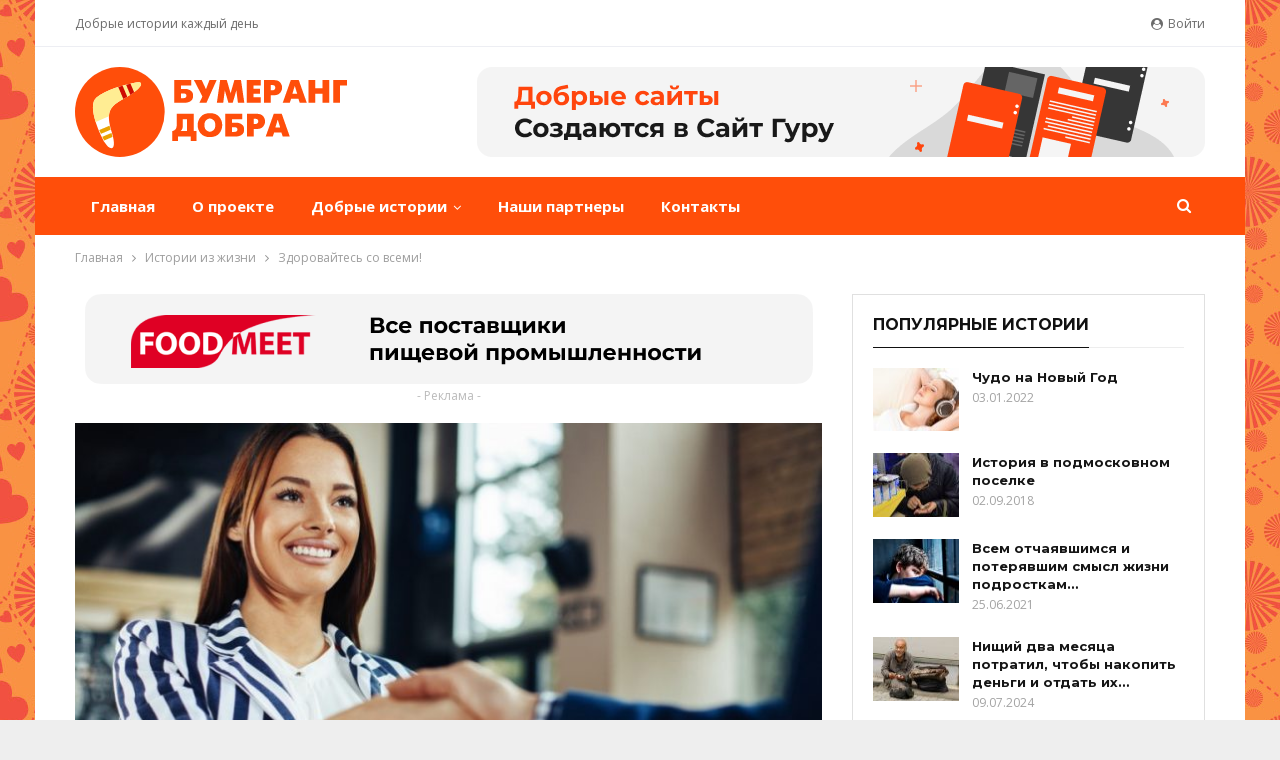

--- FILE ---
content_type: text/html; charset=UTF-8
request_url: https://www.bumerangdobra.ru/zdorovajtes-so-vsemi/
body_size: 23667
content:
<!DOCTYPE html>
<!--[if IE 8]>
<html class="ie ie8" dir="ltr" lang="ru-RU"> <![endif]-->
<!--[if IE 9]>
<html class="ie ie9" dir="ltr" lang="ru-RU"> <![endif]-->
<!--[if gt IE 9]><!-->
<html dir="ltr" lang="ru-RU"> <!--<![endif]-->
<head>
<meta charset="UTF-8">
<meta http-equiv="X-UA-Compatible" content="IE=edge">
<meta name="viewport" content="width=device-width, initial-scale=1.0">
<link rel="pingback" href="https://www.bumerangdobra.ru/xmlrpc.php"/>
<title>Здоровайтесь со всеми! - Бумеранг Добра</title>
<!-- All in One SEO 4.6.6 - aioseo.com -->
<meta name="description" content="На работе всегда здороваюсь со всеми уборщицами, дворниками и прочим техническим персоналом. И сегодня заметила, что чайник, стоящий рядом со мной, всегда полный с утра, после того, как уборщица уходит. Хорошее всегда возвращается)" />
<meta name="robots" content="max-image-preview:large" />
<link rel="canonical" href="https://www.bumerangdobra.ru/zdorovajtes-so-vsemi/" />
<meta name="generator" content="All in One SEO (AIOSEO) 4.6.6" />
<script type="application/ld+json" class="aioseo-schema">
{"@context":"https:\/\/schema.org","@graph":[{"@type":"BlogPosting","@id":"https:\/\/www.bumerangdobra.ru\/zdorovajtes-so-vsemi\/#blogposting","name":"\u0417\u0434\u043e\u0440\u043e\u0432\u0430\u0439\u0442\u0435\u0441\u044c \u0441\u043e \u0432\u0441\u0435\u043c\u0438! - \u0411\u0443\u043c\u0435\u0440\u0430\u043d\u0433 \u0414\u043e\u0431\u0440\u0430","headline":"\u0417\u0434\u043e\u0440\u043e\u0432\u0430\u0439\u0442\u0435\u0441\u044c \u0441\u043e \u0432\u0441\u0435\u043c\u0438!","author":{"@id":"https:\/\/www.bumerangdobra.ru\/author\/admin\/#author"},"publisher":{"@id":"https:\/\/www.bumerangdobra.ru\/#organization"},"image":{"@type":"ImageObject","url":"https:\/\/www.bumerangdobra.ru\/wp-content\/uploads\/2021\/06\/555291227ea38dd664b8_900x600crop.jpg","width":900,"height":600},"datePublished":"2020-04-08T08:48:09+03:00","dateModified":"2021-06-08T10:59:26+03:00","inLanguage":"ru-RU","mainEntityOfPage":{"@id":"https:\/\/www.bumerangdobra.ru\/zdorovajtes-so-vsemi\/#webpage"},"isPartOf":{"@id":"https:\/\/www.bumerangdobra.ru\/zdorovajtes-so-vsemi\/#webpage"},"articleSection":"\u0418\u0441\u0442\u043e\u0440\u0438\u0438 \u0438\u0437 \u0436\u0438\u0437\u043d\u0438"},{"@type":"BreadcrumbList","@id":"https:\/\/www.bumerangdobra.ru\/zdorovajtes-so-vsemi\/#breadcrumblist","itemListElement":[{"@type":"ListItem","@id":"https:\/\/www.bumerangdobra.ru\/#listItem","position":1,"name":"\u0413\u043b\u0430\u0432\u043d\u0430\u044f \u0441\u0442\u0440\u0430\u043d\u0438\u0446\u0430","item":"https:\/\/www.bumerangdobra.ru\/","nextItem":"https:\/\/www.bumerangdobra.ru\/zdorovajtes-so-vsemi\/#listItem"},{"@type":"ListItem","@id":"https:\/\/www.bumerangdobra.ru\/zdorovajtes-so-vsemi\/#listItem","position":2,"name":"\u0417\u0434\u043e\u0440\u043e\u0432\u0430\u0439\u0442\u0435\u0441\u044c \u0441\u043e \u0432\u0441\u0435\u043c\u0438!","previousItem":"https:\/\/www.bumerangdobra.ru\/#listItem"}]},{"@type":"Organization","@id":"https:\/\/www.bumerangdobra.ru\/#organization","name":"\u0411\u0443\u043c\u0435\u0440\u0430\u043d\u0433 \u0414\u043e\u0431\u0440\u0430","description":"\u0414\u043e\u0431\u0440\u044b\u0435 \u0438\u0441\u0442\u043e\u0440\u0438\u0438 \u043a\u0430\u0436\u0434\u044b\u0439 \u0434\u0435\u043d\u044c!","url":"https:\/\/www.bumerangdobra.ru\/"},{"@type":"Person","@id":"https:\/\/www.bumerangdobra.ru\/author\/admin\/#author","url":"https:\/\/www.bumerangdobra.ru\/author\/admin\/","name":"\u0411\u0443\u043c\u0435\u0440\u0430\u043d\u0433 \u0414\u043e\u0431\u0440\u0430","image":{"@type":"ImageObject","@id":"https:\/\/www.bumerangdobra.ru\/zdorovajtes-so-vsemi\/#authorImage","url":"https:\/\/www.bumerangdobra.ru\/wp-content\/uploads\/2021\/06\/boomerang-mobile.svg","width":96,"height":96,"caption":"\u0411\u0443\u043c\u0435\u0440\u0430\u043d\u0433 \u0414\u043e\u0431\u0440\u0430"}},{"@type":"WebPage","@id":"https:\/\/www.bumerangdobra.ru\/zdorovajtes-so-vsemi\/#webpage","url":"https:\/\/www.bumerangdobra.ru\/zdorovajtes-so-vsemi\/","name":"\u0417\u0434\u043e\u0440\u043e\u0432\u0430\u0439\u0442\u0435\u0441\u044c \u0441\u043e \u0432\u0441\u0435\u043c\u0438! - \u0411\u0443\u043c\u0435\u0440\u0430\u043d\u0433 \u0414\u043e\u0431\u0440\u0430","description":"\u041d\u0430 \u0440\u0430\u0431\u043e\u0442\u0435 \u0432\u0441\u0435\u0433\u0434\u0430 \u0437\u0434\u043e\u0440\u043e\u0432\u0430\u044e\u0441\u044c \u0441\u043e \u0432\u0441\u0435\u043c\u0438 \u0443\u0431\u043e\u0440\u0449\u0438\u0446\u0430\u043c\u0438, \u0434\u0432\u043e\u0440\u043d\u0438\u043a\u0430\u043c\u0438 \u0438 \u043f\u0440\u043e\u0447\u0438\u043c \u0442\u0435\u0445\u043d\u0438\u0447\u0435\u0441\u043a\u0438\u043c \u043f\u0435\u0440\u0441\u043e\u043d\u0430\u043b\u043e\u043c. \u0418 \u0441\u0435\u0433\u043e\u0434\u043d\u044f \u0437\u0430\u043c\u0435\u0442\u0438\u043b\u0430, \u0447\u0442\u043e \u0447\u0430\u0439\u043d\u0438\u043a, \u0441\u0442\u043e\u044f\u0449\u0438\u0439 \u0440\u044f\u0434\u043e\u043c \u0441\u043e \u043c\u043d\u043e\u0439, \u0432\u0441\u0435\u0433\u0434\u0430 \u043f\u043e\u043b\u043d\u044b\u0439 \u0441 \u0443\u0442\u0440\u0430, \u043f\u043e\u0441\u043b\u0435 \u0442\u043e\u0433\u043e, \u043a\u0430\u043a \u0443\u0431\u043e\u0440\u0449\u0438\u0446\u0430 \u0443\u0445\u043e\u0434\u0438\u0442. \u0425\u043e\u0440\u043e\u0448\u0435\u0435 \u0432\u0441\u0435\u0433\u0434\u0430 \u0432\u043e\u0437\u0432\u0440\u0430\u0449\u0430\u0435\u0442\u0441\u044f)","inLanguage":"ru-RU","isPartOf":{"@id":"https:\/\/www.bumerangdobra.ru\/#website"},"breadcrumb":{"@id":"https:\/\/www.bumerangdobra.ru\/zdorovajtes-so-vsemi\/#breadcrumblist"},"author":{"@id":"https:\/\/www.bumerangdobra.ru\/author\/admin\/#author"},"creator":{"@id":"https:\/\/www.bumerangdobra.ru\/author\/admin\/#author"},"image":{"@type":"ImageObject","url":"https:\/\/www.bumerangdobra.ru\/wp-content\/uploads\/2021\/06\/555291227ea38dd664b8_900x600crop.jpg","@id":"https:\/\/www.bumerangdobra.ru\/zdorovajtes-so-vsemi\/#mainImage","width":900,"height":600},"primaryImageOfPage":{"@id":"https:\/\/www.bumerangdobra.ru\/zdorovajtes-so-vsemi\/#mainImage"},"datePublished":"2020-04-08T08:48:09+03:00","dateModified":"2021-06-08T10:59:26+03:00"},{"@type":"WebSite","@id":"https:\/\/www.bumerangdobra.ru\/#website","url":"https:\/\/www.bumerangdobra.ru\/","name":"\u0411\u0443\u043c\u0435\u0440\u0430\u043d\u0433 \u0414\u043e\u0431\u0440\u0430","description":"\u0414\u043e\u0431\u0440\u044b\u0435 \u0438\u0441\u0442\u043e\u0440\u0438\u0438 \u043a\u0430\u0436\u0434\u044b\u0439 \u0434\u0435\u043d\u044c!","inLanguage":"ru-RU","publisher":{"@id":"https:\/\/www.bumerangdobra.ru\/#organization"}}]}
</script>
<!-- All in One SEO -->
<script data-no-defer="1" data-ezscrex="false" data-cfasync="false" data-pagespeed-no-defer data-cookieconsent="ignore">
var ctPublicFunctions = {"_ajax_nonce":"2ff5604fa1","_rest_nonce":"a865243e46","_ajax_url":"\/wp-admin\/admin-ajax.php","_rest_url":"https:\/\/www.bumerangdobra.ru\/wp-json\/","data__cookies_type":"native","data__ajax_type":"rest","text__wait_for_decoding":"Decoding the contact data, let us a few seconds to finish. Anti-Spam by CleanTalk","cookiePrefix":"","wprocket_detected":false}
</script>
<script data-no-defer="1" data-ezscrex="false" data-cfasync="false" data-pagespeed-no-defer data-cookieconsent="ignore">
var ctPublic = {"_ajax_nonce":"2ff5604fa1","settings__forms__check_internal":"0","settings__forms__check_external":"0","settings__forms__search_test":"1","settings__data__bot_detector_enabled":0,"blog_home":"https:\/\/www.bumerangdobra.ru\/","pixel__setting":"3","pixel__enabled":true,"pixel__url":"https:\/\/moderate4-v4.cleantalk.org\/pixel\/ccb20d982b7f38d8ad874ad97a27ef4c.gif","data__email_check_before_post":"1","data__cookies_type":"native","data__key_is_ok":true,"data__visible_fields_required":true,"data__to_local_storage":[],"wl_brandname":"Anti-Spam by CleanTalk","wl_brandname_short":"CleanTalk","ct_checkjs_key":"af36613abde54abf7ee4a799e5edaca89cffcb2cdc095bb608589648cc4544e2","emailEncoderPassKey":"9b99f59c1bc9ddc3b7bca6afa5efecbc","bot_detector_forms_excluded":"W10=","advancedCacheExists":false}
</script>
<!-- Better Open Graph, Schema.org & Twitter Integration -->
<meta property="og:locale" content="ru_ru"/>
<meta property="og:site_name" content="Бумеранг Добра"/>
<meta property="og:url" content="https://www.bumerangdobra.ru/zdorovajtes-so-vsemi/"/>
<meta property="og:title" content="Здоровайтесь со всеми!"/>
<meta property="og:image" content="https://www.bumerangdobra.ru/wp-content/uploads/2021/06/555291227ea38dd664b8_900x600crop.jpg"/>
<meta property="article:section" content="Истории из жизни"/>
<meta property="og:description" content="На работе всегда здороваюсь со всеми уборщицами, дворниками и прочим техническим персоналом. И сегодня заметила, что чайник, стоящий рядом со мной, всегда полный с утра, после того, как уборщица уходит. Хорошее всегда возвращается)"/>
<meta property="og:type" content="article"/>
<meta name="twitter:card" content="summary"/>
<meta name="twitter:url" content="https://www.bumerangdobra.ru/zdorovajtes-so-vsemi/"/>
<meta name="twitter:title" content="Здоровайтесь со всеми!"/>
<meta name="twitter:description" content="На работе всегда здороваюсь со всеми уборщицами, дворниками и прочим техническим персоналом. И сегодня заметила, что чайник, стоящий рядом со мной, всегда полный с утра, после того, как уборщица уходит. Хорошее всегда возвращается)"/>
<meta name="twitter:image" content="https://www.bumerangdobra.ru/wp-content/uploads/2021/06/555291227ea38dd664b8_900x600crop.jpg"/>
<!-- / Better Open Graph, Schema.org & Twitter Integration. -->
<link rel='dns-prefetch' href='//fonts.googleapis.com' />
<link rel="alternate" type="application/rss+xml" title="Бумеранг Добра &raquo; Лента" href="https://www.bumerangdobra.ru/feed/" />
<link rel="alternate" type="application/rss+xml" title="Бумеранг Добра &raquo; Лента комментариев" href="https://www.bumerangdobra.ru/comments/feed/" />
<link rel="alternate" type="application/rss+xml" title="Бумеранг Добра &raquo; Лента комментариев к &laquo;Здоровайтесь со всеми!&raquo;" href="https://www.bumerangdobra.ru/zdorovajtes-so-vsemi/feed/" />
<script type="text/javascript">
/* <![CDATA[ */
window._wpemojiSettings = {"baseUrl":"https:\/\/s.w.org\/images\/core\/emoji\/15.0.3\/72x72\/","ext":".png","svgUrl":"https:\/\/s.w.org\/images\/core\/emoji\/15.0.3\/svg\/","svgExt":".svg","source":{"concatemoji":"https:\/\/www.bumerangdobra.ru\/wp-includes\/js\/wp-emoji-release.min.js?ver=6.5.5"}};
/*! This file is auto-generated */
!function(i,n){var o,s,e;function c(e){try{var t={supportTests:e,timestamp:(new Date).valueOf()};sessionStorage.setItem(o,JSON.stringify(t))}catch(e){}}function p(e,t,n){e.clearRect(0,0,e.canvas.width,e.canvas.height),e.fillText(t,0,0);var t=new Uint32Array(e.getImageData(0,0,e.canvas.width,e.canvas.height).data),r=(e.clearRect(0,0,e.canvas.width,e.canvas.height),e.fillText(n,0,0),new Uint32Array(e.getImageData(0,0,e.canvas.width,e.canvas.height).data));return t.every(function(e,t){return e===r[t]})}function u(e,t,n){switch(t){case"flag":return n(e,"\ud83c\udff3\ufe0f\u200d\u26a7\ufe0f","\ud83c\udff3\ufe0f\u200b\u26a7\ufe0f")?!1:!n(e,"\ud83c\uddfa\ud83c\uddf3","\ud83c\uddfa\u200b\ud83c\uddf3")&&!n(e,"\ud83c\udff4\udb40\udc67\udb40\udc62\udb40\udc65\udb40\udc6e\udb40\udc67\udb40\udc7f","\ud83c\udff4\u200b\udb40\udc67\u200b\udb40\udc62\u200b\udb40\udc65\u200b\udb40\udc6e\u200b\udb40\udc67\u200b\udb40\udc7f");case"emoji":return!n(e,"\ud83d\udc26\u200d\u2b1b","\ud83d\udc26\u200b\u2b1b")}return!1}function f(e,t,n){var r="undefined"!=typeof WorkerGlobalScope&&self instanceof WorkerGlobalScope?new OffscreenCanvas(300,150):i.createElement("canvas"),a=r.getContext("2d",{willReadFrequently:!0}),o=(a.textBaseline="top",a.font="600 32px Arial",{});return e.forEach(function(e){o[e]=t(a,e,n)}),o}function t(e){var t=i.createElement("script");t.src=e,t.defer=!0,i.head.appendChild(t)}"undefined"!=typeof Promise&&(o="wpEmojiSettingsSupports",s=["flag","emoji"],n.supports={everything:!0,everythingExceptFlag:!0},e=new Promise(function(e){i.addEventListener("DOMContentLoaded",e,{once:!0})}),new Promise(function(t){var n=function(){try{var e=JSON.parse(sessionStorage.getItem(o));if("object"==typeof e&&"number"==typeof e.timestamp&&(new Date).valueOf()<e.timestamp+604800&&"object"==typeof e.supportTests)return e.supportTests}catch(e){}return null}();if(!n){if("undefined"!=typeof Worker&&"undefined"!=typeof OffscreenCanvas&&"undefined"!=typeof URL&&URL.createObjectURL&&"undefined"!=typeof Blob)try{var e="postMessage("+f.toString()+"("+[JSON.stringify(s),u.toString(),p.toString()].join(",")+"));",r=new Blob([e],{type:"text/javascript"}),a=new Worker(URL.createObjectURL(r),{name:"wpTestEmojiSupports"});return void(a.onmessage=function(e){c(n=e.data),a.terminate(),t(n)})}catch(e){}c(n=f(s,u,p))}t(n)}).then(function(e){for(var t in e)n.supports[t]=e[t],n.supports.everything=n.supports.everything&&n.supports[t],"flag"!==t&&(n.supports.everythingExceptFlag=n.supports.everythingExceptFlag&&n.supports[t]);n.supports.everythingExceptFlag=n.supports.everythingExceptFlag&&!n.supports.flag,n.DOMReady=!1,n.readyCallback=function(){n.DOMReady=!0}}).then(function(){return e}).then(function(){var e;n.supports.everything||(n.readyCallback(),(e=n.source||{}).concatemoji?t(e.concatemoji):e.wpemoji&&e.twemoji&&(t(e.twemoji),t(e.wpemoji)))}))}((window,document),window._wpemojiSettings);
/* ]]> */
</script>
<style id='wp-emoji-styles-inline-css' type='text/css'>
img.wp-smiley, img.emoji {
display: inline !important;
border: none !important;
box-shadow: none !important;
height: 1em !important;
width: 1em !important;
margin: 0 0.07em !important;
vertical-align: -0.1em !important;
background: none !important;
padding: 0 !important;
}
</style>
<!-- <link rel='stylesheet' id='wp-block-library-css' href='https://www.bumerangdobra.ru/wp-includes/css/dist/block-library/style.min.css?ver=6.5.5' type='text/css' media='all' /> -->
<link rel="stylesheet" type="text/css" href="//www.bumerangdobra.ru/wp-content/cache/wpfc-minified/dtgv43op/5xi7g.css" media="all"/>
<style id='classic-theme-styles-inline-css' type='text/css'>
/*! This file is auto-generated */
.wp-block-button__link{color:#fff;background-color:#32373c;border-radius:9999px;box-shadow:none;text-decoration:none;padding:calc(.667em + 2px) calc(1.333em + 2px);font-size:1.125em}.wp-block-file__button{background:#32373c;color:#fff;text-decoration:none}
</style>
<style id='global-styles-inline-css' type='text/css'>
body{--wp--preset--color--black: #000000;--wp--preset--color--cyan-bluish-gray: #abb8c3;--wp--preset--color--white: #ffffff;--wp--preset--color--pale-pink: #f78da7;--wp--preset--color--vivid-red: #cf2e2e;--wp--preset--color--luminous-vivid-orange: #ff6900;--wp--preset--color--luminous-vivid-amber: #fcb900;--wp--preset--color--light-green-cyan: #7bdcb5;--wp--preset--color--vivid-green-cyan: #00d084;--wp--preset--color--pale-cyan-blue: #8ed1fc;--wp--preset--color--vivid-cyan-blue: #0693e3;--wp--preset--color--vivid-purple: #9b51e0;--wp--preset--gradient--vivid-cyan-blue-to-vivid-purple: linear-gradient(135deg,rgba(6,147,227,1) 0%,rgb(155,81,224) 100%);--wp--preset--gradient--light-green-cyan-to-vivid-green-cyan: linear-gradient(135deg,rgb(122,220,180) 0%,rgb(0,208,130) 100%);--wp--preset--gradient--luminous-vivid-amber-to-luminous-vivid-orange: linear-gradient(135deg,rgba(252,185,0,1) 0%,rgba(255,105,0,1) 100%);--wp--preset--gradient--luminous-vivid-orange-to-vivid-red: linear-gradient(135deg,rgba(255,105,0,1) 0%,rgb(207,46,46) 100%);--wp--preset--gradient--very-light-gray-to-cyan-bluish-gray: linear-gradient(135deg,rgb(238,238,238) 0%,rgb(169,184,195) 100%);--wp--preset--gradient--cool-to-warm-spectrum: linear-gradient(135deg,rgb(74,234,220) 0%,rgb(151,120,209) 20%,rgb(207,42,186) 40%,rgb(238,44,130) 60%,rgb(251,105,98) 80%,rgb(254,248,76) 100%);--wp--preset--gradient--blush-light-purple: linear-gradient(135deg,rgb(255,206,236) 0%,rgb(152,150,240) 100%);--wp--preset--gradient--blush-bordeaux: linear-gradient(135deg,rgb(254,205,165) 0%,rgb(254,45,45) 50%,rgb(107,0,62) 100%);--wp--preset--gradient--luminous-dusk: linear-gradient(135deg,rgb(255,203,112) 0%,rgb(199,81,192) 50%,rgb(65,88,208) 100%);--wp--preset--gradient--pale-ocean: linear-gradient(135deg,rgb(255,245,203) 0%,rgb(182,227,212) 50%,rgb(51,167,181) 100%);--wp--preset--gradient--electric-grass: linear-gradient(135deg,rgb(202,248,128) 0%,rgb(113,206,126) 100%);--wp--preset--gradient--midnight: linear-gradient(135deg,rgb(2,3,129) 0%,rgb(40,116,252) 100%);--wp--preset--font-size--small: 13px;--wp--preset--font-size--medium: 20px;--wp--preset--font-size--large: 36px;--wp--preset--font-size--x-large: 42px;--wp--preset--spacing--20: 0.44rem;--wp--preset--spacing--30: 0.67rem;--wp--preset--spacing--40: 1rem;--wp--preset--spacing--50: 1.5rem;--wp--preset--spacing--60: 2.25rem;--wp--preset--spacing--70: 3.38rem;--wp--preset--spacing--80: 5.06rem;--wp--preset--shadow--natural: 6px 6px 9px rgba(0, 0, 0, 0.2);--wp--preset--shadow--deep: 12px 12px 50px rgba(0, 0, 0, 0.4);--wp--preset--shadow--sharp: 6px 6px 0px rgba(0, 0, 0, 0.2);--wp--preset--shadow--outlined: 6px 6px 0px -3px rgba(255, 255, 255, 1), 6px 6px rgba(0, 0, 0, 1);--wp--preset--shadow--crisp: 6px 6px 0px rgba(0, 0, 0, 1);}:where(.is-layout-flex){gap: 0.5em;}:where(.is-layout-grid){gap: 0.5em;}body .is-layout-flex{display: flex;}body .is-layout-flex{flex-wrap: wrap;align-items: center;}body .is-layout-flex > *{margin: 0;}body .is-layout-grid{display: grid;}body .is-layout-grid > *{margin: 0;}:where(.wp-block-columns.is-layout-flex){gap: 2em;}:where(.wp-block-columns.is-layout-grid){gap: 2em;}:where(.wp-block-post-template.is-layout-flex){gap: 1.25em;}:where(.wp-block-post-template.is-layout-grid){gap: 1.25em;}.has-black-color{color: var(--wp--preset--color--black) !important;}.has-cyan-bluish-gray-color{color: var(--wp--preset--color--cyan-bluish-gray) !important;}.has-white-color{color: var(--wp--preset--color--white) !important;}.has-pale-pink-color{color: var(--wp--preset--color--pale-pink) !important;}.has-vivid-red-color{color: var(--wp--preset--color--vivid-red) !important;}.has-luminous-vivid-orange-color{color: var(--wp--preset--color--luminous-vivid-orange) !important;}.has-luminous-vivid-amber-color{color: var(--wp--preset--color--luminous-vivid-amber) !important;}.has-light-green-cyan-color{color: var(--wp--preset--color--light-green-cyan) !important;}.has-vivid-green-cyan-color{color: var(--wp--preset--color--vivid-green-cyan) !important;}.has-pale-cyan-blue-color{color: var(--wp--preset--color--pale-cyan-blue) !important;}.has-vivid-cyan-blue-color{color: var(--wp--preset--color--vivid-cyan-blue) !important;}.has-vivid-purple-color{color: var(--wp--preset--color--vivid-purple) !important;}.has-black-background-color{background-color: var(--wp--preset--color--black) !important;}.has-cyan-bluish-gray-background-color{background-color: var(--wp--preset--color--cyan-bluish-gray) !important;}.has-white-background-color{background-color: var(--wp--preset--color--white) !important;}.has-pale-pink-background-color{background-color: var(--wp--preset--color--pale-pink) !important;}.has-vivid-red-background-color{background-color: var(--wp--preset--color--vivid-red) !important;}.has-luminous-vivid-orange-background-color{background-color: var(--wp--preset--color--luminous-vivid-orange) !important;}.has-luminous-vivid-amber-background-color{background-color: var(--wp--preset--color--luminous-vivid-amber) !important;}.has-light-green-cyan-background-color{background-color: var(--wp--preset--color--light-green-cyan) !important;}.has-vivid-green-cyan-background-color{background-color: var(--wp--preset--color--vivid-green-cyan) !important;}.has-pale-cyan-blue-background-color{background-color: var(--wp--preset--color--pale-cyan-blue) !important;}.has-vivid-cyan-blue-background-color{background-color: var(--wp--preset--color--vivid-cyan-blue) !important;}.has-vivid-purple-background-color{background-color: var(--wp--preset--color--vivid-purple) !important;}.has-black-border-color{border-color: var(--wp--preset--color--black) !important;}.has-cyan-bluish-gray-border-color{border-color: var(--wp--preset--color--cyan-bluish-gray) !important;}.has-white-border-color{border-color: var(--wp--preset--color--white) !important;}.has-pale-pink-border-color{border-color: var(--wp--preset--color--pale-pink) !important;}.has-vivid-red-border-color{border-color: var(--wp--preset--color--vivid-red) !important;}.has-luminous-vivid-orange-border-color{border-color: var(--wp--preset--color--luminous-vivid-orange) !important;}.has-luminous-vivid-amber-border-color{border-color: var(--wp--preset--color--luminous-vivid-amber) !important;}.has-light-green-cyan-border-color{border-color: var(--wp--preset--color--light-green-cyan) !important;}.has-vivid-green-cyan-border-color{border-color: var(--wp--preset--color--vivid-green-cyan) !important;}.has-pale-cyan-blue-border-color{border-color: var(--wp--preset--color--pale-cyan-blue) !important;}.has-vivid-cyan-blue-border-color{border-color: var(--wp--preset--color--vivid-cyan-blue) !important;}.has-vivid-purple-border-color{border-color: var(--wp--preset--color--vivid-purple) !important;}.has-vivid-cyan-blue-to-vivid-purple-gradient-background{background: var(--wp--preset--gradient--vivid-cyan-blue-to-vivid-purple) !important;}.has-light-green-cyan-to-vivid-green-cyan-gradient-background{background: var(--wp--preset--gradient--light-green-cyan-to-vivid-green-cyan) !important;}.has-luminous-vivid-amber-to-luminous-vivid-orange-gradient-background{background: var(--wp--preset--gradient--luminous-vivid-amber-to-luminous-vivid-orange) !important;}.has-luminous-vivid-orange-to-vivid-red-gradient-background{background: var(--wp--preset--gradient--luminous-vivid-orange-to-vivid-red) !important;}.has-very-light-gray-to-cyan-bluish-gray-gradient-background{background: var(--wp--preset--gradient--very-light-gray-to-cyan-bluish-gray) !important;}.has-cool-to-warm-spectrum-gradient-background{background: var(--wp--preset--gradient--cool-to-warm-spectrum) !important;}.has-blush-light-purple-gradient-background{background: var(--wp--preset--gradient--blush-light-purple) !important;}.has-blush-bordeaux-gradient-background{background: var(--wp--preset--gradient--blush-bordeaux) !important;}.has-luminous-dusk-gradient-background{background: var(--wp--preset--gradient--luminous-dusk) !important;}.has-pale-ocean-gradient-background{background: var(--wp--preset--gradient--pale-ocean) !important;}.has-electric-grass-gradient-background{background: var(--wp--preset--gradient--electric-grass) !important;}.has-midnight-gradient-background{background: var(--wp--preset--gradient--midnight) !important;}.has-small-font-size{font-size: var(--wp--preset--font-size--small) !important;}.has-medium-font-size{font-size: var(--wp--preset--font-size--medium) !important;}.has-large-font-size{font-size: var(--wp--preset--font-size--large) !important;}.has-x-large-font-size{font-size: var(--wp--preset--font-size--x-large) !important;}
.wp-block-navigation a:where(:not(.wp-element-button)){color: inherit;}
:where(.wp-block-post-template.is-layout-flex){gap: 1.25em;}:where(.wp-block-post-template.is-layout-grid){gap: 1.25em;}
:where(.wp-block-columns.is-layout-flex){gap: 2em;}:where(.wp-block-columns.is-layout-grid){gap: 2em;}
.wp-block-pullquote{font-size: 1.5em;line-height: 1.6;}
</style>
<!-- <link rel='stylesheet' id='ct_public_css-css' href='https://www.bumerangdobra.ru/wp-content/plugins/cleantalk-spam-protect/css/cleantalk-public.min.css?ver=6.35' type='text/css' media='all' /> -->
<!-- <link rel='stylesheet' id='wsl-widget-css' href='https://www.bumerangdobra.ru/wp-content/plugins/wordpress-social-login/assets/css/style.css?ver=6.5.5' type='text/css' media='all' /> -->
<!-- <link rel='stylesheet' id='publisher-child-css' href='https://www.bumerangdobra.ru/wp-content/themes/publisher-child/style.css?ver=1.0.0' type='text/css' media='all' /> -->
<link rel="stylesheet" type="text/css" href="//www.bumerangdobra.ru/wp-content/cache/wpfc-minified/2fqgyfvn/buurf.css" media="all"/>
<link rel='stylesheet' id='better-framework-main-fonts-css' href='https://fonts.googleapis.com/css?family=Poppins:600,500&#038;display=swap' type='text/css' media='all' />
<link rel='stylesheet' id='better-framework-font-1-css' href='https://fonts.googleapis.com/css?family=Open+Sans:400,700,600&#038;subset=cyrillic&#038;display=swap' type='text/css' media='all' />
<link rel='stylesheet' id='better-framework-font-2-css' href='https://fonts.googleapis.com/css?family=Montserrat:700,400&#038;subset=cyrillic&#038;display=swap' type='text/css' media='all' />
<script src='//www.bumerangdobra.ru/wp-content/cache/wpfc-minified/lx7zw2o3/dmre5.js' type="text/javascript"></script>
<!-- <script type="text/javascript" src="https://www.bumerangdobra.ru/wp-includes/js/jquery/jquery.min.js?ver=3.7.1" id="jquery-core-js"></script> -->
<!-- <script type="text/javascript" src="https://www.bumerangdobra.ru/wp-includes/js/jquery/jquery-migrate.min.js?ver=3.4.1" id="jquery-migrate-js"></script> -->
<!-- <script type="text/javascript" data-pagespeed-no-defer src="https://www.bumerangdobra.ru/wp-content/plugins/cleantalk-spam-protect/js/apbct-public-bundle.min.js?ver=6.35" id="ct_public_functions-js"></script> -->
<!--[if lt IE 9]>
<script type="text/javascript" src="https://www.bumerangdobra.ru/wp-content/themes/publisher/includes/libs/better-framework/assets/js/html5shiv.min.js?ver=3.15.0" id="bf-html5shiv-js"></script>
<![endif]-->
<!--[if lt IE 9]>
<script type="text/javascript" src="https://www.bumerangdobra.ru/wp-content/themes/publisher/includes/libs/better-framework/assets/js/respond.min.js?ver=3.15.0" id="bf-respond-js"></script>
<![endif]-->
<link rel="https://api.w.org/" href="https://www.bumerangdobra.ru/wp-json/" /><link rel="alternate" type="application/json" href="https://www.bumerangdobra.ru/wp-json/wp/v2/posts/626" /><link rel="EditURI" type="application/rsd+xml" title="RSD" href="https://www.bumerangdobra.ru/xmlrpc.php?rsd" />
<meta name="generator" content="WordPress 6.5.5" />
<link rel='shortlink' href='https://www.bumerangdobra.ru/?p=626' />
<link rel="alternate" type="application/json+oembed" href="https://www.bumerangdobra.ru/wp-json/oembed/1.0/embed?url=https%3A%2F%2Fwww.bumerangdobra.ru%2Fzdorovajtes-so-vsemi%2F" />
<link rel="alternate" type="text/xml+oembed" href="https://www.bumerangdobra.ru/wp-json/oembed/1.0/embed?url=https%3A%2F%2Fwww.bumerangdobra.ru%2Fzdorovajtes-so-vsemi%2F&#038;format=xml" />
<link rel="amphtml" href="https://www.bumerangdobra.ru/amp/zdorovajtes-so-vsemi/"/>
<link rel="icon" href="https://www.bumerangdobra.ru/wp-content/uploads/2021/06/boomerang-mobile.svg" type="svg+xml">
<!-- Yandex.RTB -->
<script>window.yaContextCb=window.yaContextCb||[]</script>
<script src="https://yandex.ru/ads/system/context.js" async></script><meta name="generator" content="Powered by WPBakery Page Builder - drag and drop page builder for WordPress."/>
<script type="application/ld+json">{
"@context": "http://schema.org/",
"@type": "Organization",
"@id": "#organization",
"logo": {
"@type": "ImageObject",
"url": "http://www.bumerangdobra.ru/wp-content/uploads/2021/06/boomerang-desktop.svg"
},
"url": "https://www.bumerangdobra.ru/",
"name": "\u0411\u0443\u043c\u0435\u0440\u0430\u043d\u0433 \u0414\u043e\u0431\u0440\u0430",
"description": "\u0414\u043e\u0431\u0440\u044b\u0435 \u0438\u0441\u0442\u043e\u0440\u0438\u0438 \u043a\u0430\u0436\u0434\u044b\u0439 \u0434\u0435\u043d\u044c!"
}</script>
<script type="application/ld+json">{
"@context": "http://schema.org/",
"@type": "WebSite",
"name": "\u0411\u0443\u043c\u0435\u0440\u0430\u043d\u0433 \u0414\u043e\u0431\u0440\u0430",
"alternateName": "\u0414\u043e\u0431\u0440\u044b\u0435 \u0438\u0441\u0442\u043e\u0440\u0438\u0438 \u043a\u0430\u0436\u0434\u044b\u0439 \u0434\u0435\u043d\u044c!",
"url": "https://www.bumerangdobra.ru/"
}</script>
<script type="application/ld+json">{
"@context": "http://schema.org/",
"@type": "BlogPosting",
"headline": "\u0417\u0434\u043e\u0440\u043e\u0432\u0430\u0439\u0442\u0435\u0441\u044c \u0441\u043e \u0432\u0441\u0435\u043c\u0438!",
"description": "\u041d\u0430 \u0440\u0430\u0431\u043e\u0442\u0435 \u0432\u0441\u0435\u0433\u0434\u0430 \u0437\u0434\u043e\u0440\u043e\u0432\u0430\u044e\u0441\u044c \u0441\u043e \u0432\u0441\u0435\u043c\u0438 \u0443\u0431\u043e\u0440\u0449\u0438\u0446\u0430\u043c\u0438, \u0434\u0432\u043e\u0440\u043d\u0438\u043a\u0430\u043c\u0438 \u0438 \u043f\u0440\u043e\u0447\u0438\u043c \u0442\u0435\u0445\u043d\u0438\u0447\u0435\u0441\u043a\u0438\u043c \u043f\u0435\u0440\u0441\u043e\u043d\u0430\u043b\u043e\u043c. \u0418 \u0441\u0435\u0433\u043e\u0434\u043d\u044f \u0437\u0430\u043c\u0435\u0442\u0438\u043b\u0430, \u0447\u0442\u043e \u0447\u0430\u0439\u043d\u0438\u043a, \u0441\u0442\u043e\u044f\u0449\u0438\u0439 \u0440\u044f\u0434\u043e\u043c \u0441\u043e \u043c\u043d\u043e\u0439, \u0432\u0441\u0435\u0433\u0434\u0430 \u043f\u043e\u043b\u043d\u044b\u0439 \u0441 \u0443\u0442\u0440\u0430, \u043f\u043e\u0441\u043b\u0435 \u0442\u043e\u0433\u043e, \u043a\u0430\u043a \u0443\u0431\u043e\u0440\u0449\u0438\u0446\u0430 \u0443\u0445\u043e\u0434\u0438\u0442. \u0425\u043e\u0440\u043e\u0448\u0435\u0435 \u0432\u0441\u0435\u0433\u0434\u0430 \u0432\u043e\u0437\u0432\u0440\u0430\u0449\u0430\u0435\u0442\u0441\u044f)",
"datePublished": "2020-04-08",
"dateModified": "2021-06-08",
"author": {
"@type": "Person",
"@id": "#person-",
"name": "\u0411\u0443\u043c\u0435\u0440\u0430\u043d\u0433 \u0414\u043e\u0431\u0440\u0430"
},
"image": "https://www.bumerangdobra.ru/wp-content/uploads/2021/06/555291227ea38dd664b8_900x600crop.jpg",
"interactionStatistic": [
{
"@type": "InteractionCounter",
"interactionType": "http://schema.org/CommentAction",
"userInteractionCount": "0"
}
],
"publisher": {
"@id": "#organization"
},
"mainEntityOfPage": "https://www.bumerangdobra.ru/zdorovajtes-so-vsemi/"
}</script>
<!-- <link rel='stylesheet' id='better-playlist' href='https://www.bumerangdobra.ru/wp-content/plugins/better-playlist/css/better-playlist.min.css' type='text/css' media='all' /> -->
<!-- <link rel='stylesheet' id='bs-icons' href='https://www.bumerangdobra.ru/wp-content/themes/publisher/includes/libs/better-framework/assets/css/bs-icons.css' type='text/css' media='all' /> -->
<!-- <link rel='stylesheet' id='better-social-counter' href='https://www.bumerangdobra.ru/wp-content/plugins/better-social-counter/css/style.min.css' type='text/css' media='all' /> -->
<!-- <link rel='stylesheet' id='bf-slick' href='https://www.bumerangdobra.ru/wp-content/themes/publisher/includes/libs/better-framework/assets/css/slick.min.css' type='text/css' media='all' /> -->
<!-- <link rel='stylesheet' id='fontawesome' href='https://www.bumerangdobra.ru/wp-content/themes/publisher/includes/libs/better-framework/assets/css/font-awesome.min.css' type='text/css' media='all' /> -->
<link rel="stylesheet" type="text/css" href="//www.bumerangdobra.ru/wp-content/cache/wpfc-minified/fgbyqu4c/5xi7g.css" media="all"/>
<link rel='stylesheet' id='br-numbers' href='https://fonts.googleapis.com/css?family=Oswald&text=0123456789./\%' type='text/css' media='all' />
<!-- <link rel='stylesheet' id='better-reviews' href='https://www.bumerangdobra.ru/wp-content/plugins/better-reviews/css/better-reviews.min.css' type='text/css' media='all' /> -->
<!-- <link rel='stylesheet' id='blockquote-pack-pro' href='https://www.bumerangdobra.ru/wp-content/plugins/blockquote-pack-pro/css/blockquote-pack.min.css' type='text/css' media='all' /> -->
<!-- <link rel='stylesheet' id='smart-lists-pack-pro' href='https://www.bumerangdobra.ru/wp-content/plugins/smart-lists-pack-pro/css/smart-lists-pack.min.css' type='text/css' media='all' /> -->
<!-- <link rel='stylesheet' id='wp-embedder-pack-pro' href='https://www.bumerangdobra.ru/wp-content/plugins/wp-embedder-pack/assets/css/wpep.min.css' type='text/css' media='all' /> -->
<!-- <link rel='stylesheet' id='theme-libs' href='https://www.bumerangdobra.ru/wp-content/themes/publisher/css/theme-libs.min.css' type='text/css' media='all' /> -->
<!-- <link rel='stylesheet' id='publisher' href='https://www.bumerangdobra.ru/wp-content/themes/publisher/style-7.11.0.min.css' type='text/css' media='all' /> -->
<!-- <link rel='stylesheet' id='publisher-theme-brilliance' href='https://www.bumerangdobra.ru/wp-content/themes/publisher/includes/styles/brilliance/style.min.css' type='text/css' media='all' /> -->
<!-- <link rel='stylesheet' id='7.11.0-1716149035' href='https://www.bumerangdobra.ru/wp-content/bs-booster-cache/004e96cf5cf89c5ff9de1e84b4b6d104.css' type='text/css' media='all' /> -->
<link rel="stylesheet" type="text/css" href="//www.bumerangdobra.ru/wp-content/cache/wpfc-minified/fsmcgf2m/2buw2.css" media="all"/>
<noscript><style> .wpb_animate_when_almost_visible { opacity: 1; }</style></noscript>	</head>
<body class="post-template-default single single-post postid-626 single-format-standard bs-theme bs-publisher bs-publisher-brilliance ltr close-rh page-layout-2-col page-layout-2-col-right boxed active-sticky-sidebar main-menu-sticky main-menu-full-width active-ajax-search single-prim-cat-10 single-cat-10  bs-hide-ha wpb-js-composer js-comp-ver-6.7.0 vc_responsive bs-ll-a" dir="ltr">
<div class="main-wrap content-main-wrap">
<header id="header" class="site-header header-style-2 full-width" itemscope="itemscope" itemtype="https://schema.org/WPHeader">
<section class="topbar topbar-style-1 hidden-xs hidden-xs">
<div class="content-wrap">
<div class="container">
<div class="topbar-inner clearfix">
<div class="section-links">
<a class="topbar-sign-in "
data-toggle="modal" data-target="#bsLoginModal">
<i class="fa fa-user-circle"></i> Войти							</a>
<div class="modal sign-in-modal fade" id="bsLoginModal" tabindex="-1" role="dialog"
style="display: none">
<div class="modal-dialog" role="document">
<div class="modal-content">
<span class="close-modal" data-dismiss="modal" aria-label="Close"><i
class="fa fa-close"></i></span>
<div class="modal-body">
<div id="form_81902_" class="bs-shortcode bs-login-shortcode ">
<div class="bs-login bs-type-login"  style="display:none">
<div class="bs-login-panel bs-login-sign-panel bs-current-login-panel">
<form name="loginform"
action="https://www.bumerangdobra.ru/wp-login.php" method="post">
<div class="login-header">
<span class="login-icon fa fa-user-circle main-color"></span>
<p>Добро пожаловать!</p>
</div>
<div class="login-field social-login-buttons clearfix">
<ul class="items-count-3">
<li class="item-1">
<a
rel="nofollow"
href="https://www.bumerangdobra.ru/wp-login.php?action=wordpress_social_authenticate&mode=login&redirect_to=https%3A%2F%2Fwww.bumerangdobra.ru%2Fzdorovajtes-so-vsemi%2F&provider=Google"
data-provider="Google"
class="btn social-login-btn social-login-btn-google with-icon"><i class="bf-icon  bsfi-gplus"></i>Войти как Google		</a>
</li>
<li class="item-2">
<a
rel="nofollow"
href="https://www.bumerangdobra.ru/wp-login.php?action=wordpress_social_authenticate&mode=login&redirect_to=https%3A%2F%2Fwww.bumerangdobra.ru%2Fzdorovajtes-so-vsemi%2F&provider=Vkontakte"
data-provider="Vkontakte"
class="btn social-login-btn social-login-btn-vkontakte with-icon"><i class="bf-icon  bsfi-vk"></i>Vkontakte		</a>
</li>
<li class="item-3">
<a
rel="nofollow"
href="https://www.bumerangdobra.ru/wp-login.php?action=wordpress_social_authenticate&mode=login&redirect_to=https%3A%2F%2Fwww.bumerangdobra.ru%2Fzdorovajtes-so-vsemi%2F&provider=Yandex"
data-provider="Yandex"
class="btn social-login-btn social-login-btn-yandex ">Yandex		</a>
</li>
</ul>
<div class="or-wrapper"><span
class="or-text">Или</span></div>
</div>
<div class="login-field login-username">
<input type="text" name="log" id="form_81902_user_login" class="input"
value="" size="20"
placeholder="Имя пользователя или Email" required/>
</div>
<div class="login-field login-password">
<input type="password" name="pwd" id="form_81902_user_pass"
class="input"
value="" size="20" placeholder="Пароль"
required/>
</div>
<div class="login-field">
<a href="https://www.bumerangdobra.ru/wp-login.php?action=lostpassword&redirect_to=https%3A%2F%2Fwww.bumerangdobra.ru%2Fzdorovajtes-so-vsemi%2F"
class="go-reset-panel">Забыли пароль?</a>
<span class="login-remember">
<input class="remember-checkbox" name="rememberme" type="checkbox"
id="form_81902_rememberme"
value="forever"  />
<label class="remember-label">Запомнить меня</label>
</span>
</div>
<div class="login-field login-submit">
<input type="submit" name="wp-submit"
class="button-primary login-btn"
value="Войти"/>
<input type="hidden" name="redirect_to" value="https://www.bumerangdobra.ru/zdorovajtes-so-vsemi/"/>
</div>
</form>
</div>
<div class="bs-login-panel bs-login-reset-panel">
<span class="go-login-panel"><i
class="fa fa-angle-left"></i> Войти</span>
<div class="bs-login-reset-panel-inner">
<div class="login-header">
<span class="login-icon fa fa-support"></span>
<p>Восстановить пароль</p>
<p>Пароль отправлен Вам на почту</p>
</div>
<form name="lostpasswordform" id="form_81902_lostpasswordform"
action="https://www.bumerangdobra.ru/wp-login.php?action=lostpassword"
method="post">
<div class="login-field reset-username">
<input type="text" name="user_login" class="input" value=""
placeholder="Имя пользователя или Email"
required/>
</div>
<div class="login-field reset-submit">
<input type="hidden" name="redirect_to" value=""/>
<input type="submit" name="wp-submit" class="login-btn"
value="Отправить пароль"/>
</div>
</form>
</div>
</div>
</div>
</div>
</div>
</div>
</div>
</div>
</div>
<div class="section-menu">
<div id="menu-top" class="menu top-menu-wrapper" role="navigation" itemscope="itemscope" itemtype="https://schema.org/SiteNavigationElement">
<nav class="top-menu-container">
<ul id="top-navigation" class="top-menu menu clearfix bsm-pure">
<li id="menu-item-229" class="menu-item menu-item-type-custom menu-item-object-custom better-anim-fade menu-item-229"><a href="/">Добрые истории каждый день</a></li>
</ul>
</nav>
</div>
</div>
</div>
</div>
</div>
</section>
<div class="header-inner">
<div class="content-wrap">
<div class="container">
<div class="row">
<div class="row-height">
<div class="logo-col col-xs-4">
<div class="col-inside">
<div id="site-branding" class="site-branding">
<p  id="site-title" class="logo h1 img-logo">
<a href="https://www.bumerangdobra.ru/" itemprop="url" rel="home">
<img id="site-logo" src="http://www.bumerangdobra.ru/wp-content/uploads/2021/06/boomerang-desktop.svg"
alt="Бумеранг Добра"  />
<span class="site-title">Бумеранг Добра - Добрые истории каждый день!</span>
</a>
</p>
</div><!-- .site-branding -->
</div>
</div>
<div class="sidebar-col col-xs-8">
<div class="col-inside">
<aside id="sidebar" class="sidebar" role="complementary" itemscope="itemscope" itemtype="https://schema.org/WPSideBar">
<div class="faqri faqri-loc-header_aside_logo faqri-align-right faqri-column-1 no-bg-box-model"><div id="faqri-27-1791856983" class="faqri-container faqri-type-image " itemscope="" itemtype="https://schema.org/WPAdBlock" data-adid="27" data-type="image"><a itemprop="url" class="faqri-link" href="https://www.sitegu.ru/?utm_source=bumerangdobra.ru&utm_medium=display&utm_campaign=header" target="_blank" ><img class="faqri-image" src="https://www.bumerangdobra.ru/wp-content/uploads/2021/06/siteguru-728x90-2.png" alt="- Реклама -" /></a><p class='faqri-caption faqri-caption-below'>- Реклама -</p></div></div>										</aside>
</div>
</div>
</div>
</div>
</div>
</div>
</div>
<div id="menu-main" class="menu main-menu-wrapper show-search-item menu-actions-btn-width-1" role="navigation" itemscope="itemscope" itemtype="https://schema.org/SiteNavigationElement">
<div class="main-menu-inner">
<div class="content-wrap">
<div class="container">
<nav class="main-menu-container">
<ul id="main-navigation" class="main-menu menu bsm-pure clearfix">
<li id="menu-item-130" class="menu-item menu-item-type-post_type menu-item-object-page menu-item-home better-anim-fade menu-item-130"><a href="https://www.bumerangdobra.ru/">Главная</a></li>
<li id="menu-item-148" class="menu-item menu-item-type-post_type menu-item-object-page better-anim-fade menu-item-148"><a href="https://www.bumerangdobra.ru/o-proekte/">О проекте</a></li>
<li id="menu-item-176" class="menu-item menu-item-type-custom menu-item-object-custom menu-item-has-children better-anim-fade menu-item-176"><a href="#">Добрые истории</a>
<ul class="sub-menu">
<li id="menu-item-227" class="menu-item menu-item-type-taxonomy menu-item-object-category current-post-ancestor current-menu-parent current-post-parent menu-term-10 better-anim-fade menu-item-227"><a href="https://www.bumerangdobra.ru/category/istorii-iz-zhizni/">Истории из жизни</a></li>
<li id="menu-item-2105" class="menu-item menu-item-type-taxonomy menu-item-object-category menu-term-11 better-anim-fade menu-item-2105"><a href="https://www.bumerangdobra.ru/category/semya-i-deti/">Семья и дети</a></li>
<li id="menu-item-133" class="menu-item menu-item-type-taxonomy menu-item-object-category menu-term-3 better-anim-fade menu-item-133"><a href="https://www.bumerangdobra.ru/category/rasskazy-o-zhivotnyh/">Рассказы о животных</a></li>
<li id="menu-item-131" class="menu-item menu-item-type-taxonomy menu-item-object-category menu-term-5 better-anim-fade menu-item-131"><a href="https://www.bumerangdobra.ru/category/o-sport-ty-mir/">О, спорт! Ты – мир!</a></li>
<li id="menu-item-177" class="menu-item menu-item-type-taxonomy menu-item-object-category menu-term-9 better-anim-fade menu-item-177"><a href="https://www.bumerangdobra.ru/category/znamenitosti/">Знаменитости</a></li>
<li id="menu-item-135" class="menu-item menu-item-type-taxonomy menu-item-object-category menu-term-4 better-anim-fade menu-item-135"><a href="https://www.bumerangdobra.ru/category/sluchai-v-doroge/">Случаи в дороге</a></li>
</ul>
</li>
<li id="menu-item-162" class="menu-item menu-item-type-post_type menu-item-object-page better-anim-fade menu-item-162"><a href="https://www.bumerangdobra.ru/nashi-partnery/">Наши партнеры</a></li>
<li id="menu-item-2142" class="menu-item menu-item-type-post_type menu-item-object-page better-anim-fade menu-item-2142"><a href="https://www.bumerangdobra.ru/kontakty/">Контакты</a></li>
</ul><!-- #main-navigation -->
<div class="menu-action-buttons width-1">
<div class="search-container close">
<span class="search-handler"><i class="fa fa-search"></i></span>
<div class="search-box clearfix">
<form role="search" method="get" class="search-form clearfix" action="https://www.bumerangdobra.ru">
<input type="search" class="search-field"
placeholder="Поиск..."
value="" name="s"
title="Искать:"
autocomplete="off">
<input type="submit" class="search-submit" value="Поиск">
</form><!-- .search-form -->
</div>
</div>
</div>
</nav><!-- .main-menu-container -->
</div>
</div>
</div>
</div><!-- .menu -->
</header><!-- .header -->
<div class="rh-header clearfix light deferred-block-exclude">
<div class="rh-container clearfix">
<div class="menu-container close">
<span class="menu-handler"><span class="lines"></span></span>
</div><!-- .menu-container -->
<div class="logo-container rh-img-logo">
<a href="https://www.bumerangdobra.ru/" itemprop="url" rel="home">
<img src="http://www.bumerangdobra.ru/wp-content/uploads/2021/06/boomerang-desktop.svg"
alt="Бумеранг Добра"  />				</a>
</div><!-- .logo-container -->
</div><!-- .rh-container -->
</div><!-- .rh-header -->
<nav role="navigation" aria-label="Breadcrumbs" class="bf-breadcrumb clearfix bc-top-style"><div class="container bf-breadcrumb-container"><ul class="bf-breadcrumb-items" itemscope itemtype="http://schema.org/BreadcrumbList"><meta name="numberOfItems" content="3" /><meta name="itemListOrder" content="Ascending" /><li itemprop="itemListElement" itemscope itemtype="http://schema.org/ListItem" class="bf-breadcrumb-item bf-breadcrumb-begin"><a itemprop="item" href="https://www.bumerangdobra.ru" rel="home"><span itemprop="name">Главная</span></a><meta itemprop="position" content="1" /></li><li itemprop="itemListElement" itemscope itemtype="http://schema.org/ListItem" class="bf-breadcrumb-item"><a itemprop="item" href="https://www.bumerangdobra.ru/category/istorii-iz-zhizni/" ><span itemprop="name">Истории из жизни</span></a><meta itemprop="position" content="2" /></li><li itemprop="itemListElement" itemscope itemtype="http://schema.org/ListItem" class="bf-breadcrumb-item bf-breadcrumb-end"><span itemprop="name">Здоровайтесь со всеми!</span><meta itemprop="item" content="https://www.bumerangdobra.ru/zdorovajtes-so-vsemi/"/><meta itemprop="position" content="3" /></li></ul></div></nav><div class="content-wrap">
<main id="content" class="content-container">
<div class="container layout-2-col layout-2-col-1 layout-right-sidebar layout-bc-before post-template-10">
<div class="row main-section">
<div class="col-sm-8 content-column">
<div class="single-container">
<div class="faqri faqri-above-post-box faqri-loc-post_box_above faqri-align-center faqri-column-1 no-bg-box-model"><div id="faqri-4554-1163572372" class="faqri-container faqri-type-image " itemscope="" itemtype="https://schema.org/WPAdBlock" data-adid="4554" data-type="image"><a itemprop="url" class="faqri-link" href="https://www.food-meet.com/?utm_source=bumerangdobra.ru&utm_medium=display&utm_campaign=end_of_post" target="_blank" ><img class="faqri-image" src="https://www.bumerangdobra.ru/wp-content/uploads/2021/06/foodmeet-728x90-1.png" alt="- Реклама -" /></a><p class='faqri-caption faqri-caption-below'>- Реклама -</p></div></div>								<article id="post-626" class="post-626 post type-post status-publish format-standard has-post-thumbnail  category-istorii-iz-zhizni single-post-content">
<div class="single-featured"><img  width="750" height="430" alt="" data-src="https://www.bumerangdobra.ru/wp-content/uploads/2021/06/555291227ea38dd664b8_900x600crop-750x430.jpg"></div>
<div class="post-header-inner">
<div class="post-header-title">
<div class="term-badges floated"><span class="term-badge term-10"><a href="https://www.bumerangdobra.ru/category/istorii-iz-zhizni/">Истории из жизни</a></span></div>											<h1 class="single-post-title">
<span class="post-title" itemprop="headline">Здоровайтесь со всеми!</span>
</h1>
<div class="post-meta single-post-meta">
<a href="https://www.bumerangdobra.ru/author/admin/"
title="Другие статьи автора"
class="post-author-a post-author-avatar">
<img alt=''  data-src='https://www.bumerangdobra.ru/wp-content/uploads/2021/06/boomerang-mobile.svg' class='avatar avatar-26 photo avatar-default' height='26' width='26' /><span class="post-author-name"><b>Бумеранг Добра</b></span>		</a>
<span class="time"><time class="post-published updated"
datetime="2020-04-08T08:48:09+03:00">Опубликовано: <b>08.04.2020</b></time></span>
<span class="views post-meta-views rank-default" data-bpv-post="626"><i class="bf-icon  fa fa-eye"></i> 154</span><a href="https://www.bumerangdobra.ru/zdorovajtes-so-vsemi/#respond" title="Оставить комментарий дальше: &quot;Здоровайтесь со всеми!&quot;" class="comments"><i class="fa fa-comments-o"></i> 0</a></div>
</div>
</div>
<div class="entry-content clearfix single-post-content">
<p>На работе всегда здороваюсь со всеми уборщицами, дворниками и прочим техническим персоналом. </p>
<p>И сегодня заметила, что чайник, стоящий рядом со мной, всегда полный с утра, после того, как уборщица уходит. Хорошее всегда возвращается)</p>
<div class="faqri faqri-post-bottom faqri-float-center faqri-align-center faqri-column-1 no-bg-box-model"><div id="faqri-4678-470321069" class="faqri-container faqri-type-custom_code " itemscope="" itemtype="https://schema.org/WPAdBlock" data-adid="4678" data-type="custom_code"><!-- Yandex.RTB R-A-531443-7 -->
<div id="yandex_rtb_R-A-531443-7"></div>
<script>
window.yaContextCb.push(()=>{
Ya.Context.AdvManager.render({
"blockId": "R-A-531443-7",
"renderTo": "yandex_rtb_R-A-531443-7"
})
})
</script><p class='faqri-caption faqri-caption-below'>- Реклама -</p></div></div>									</div>
<div class="post-share single-post-share bottom-share clearfix style-3">
<div class="post-share-btn-group">
<a href="https://www.bumerangdobra.ru/zdorovajtes-so-vsemi/#respond" class="post-share-btn post-share-btn-comments comments" title="Оставить комментарий дальше: &quot;Здоровайтесь со всеми!&quot;"><i class="bf-icon fa fa-comments" aria-hidden="true"></i> <b class="number">0</b></a><span class="views post-share-btn post-share-btn-views rank-default" data-bpv-post="626"><i class="bf-icon  fa fa-eye"></i> <b class="number">154</b></span>			</div>
<div class="share-handler-wrap ">
<span class="share-handler post-share-btn rank-default">
<i class="bf-icon  fa fa-share-alt"></i>						<b class="text">Поделиться</b>
</span>
<span class="social-item facebook"><a href="https://www.facebook.com/sharer.php?u=https%3A%2F%2Fwww.bumerangdobra.ru%2Fzdorovajtes-so-vsemi%2F" target="_blank" rel="nofollow noreferrer" class="bs-button-el" onclick="window.open(this.href, 'share-facebook','left=50,top=50,width=600,height=320,toolbar=0'); return false;"><span class="icon"><i class="bf-icon fa fa-facebook"></i></span></a></span><span class="social-item vk"><a href="https://vkontakte.ru/share.php?url=https%3A%2F%2Fwww.bumerangdobra.ru%2Fzdorovajtes-so-vsemi%2F" target="_blank" rel="nofollow noreferrer" class="bs-button-el" onclick="window.open(this.href, 'share-vk','left=50,top=50,width=600,height=320,toolbar=0'); return false;"><span class="icon"><i class="bf-icon fa fa-vk"></i></span></a></span><span class="social-item ok-ru"><a href="https://connect.ok.ru/offer?url=https%3A%2F%2Fwww.bumerangdobra.ru%2Fzdorovajtes-so-vsemi%2F&title=Здоровайтесь со всеми!&imageUrl=https://www.bumerangdobra.ru/wp-content/uploads/2021/06/555291227ea38dd664b8_900x600crop.jpg" target="_blank" rel="nofollow noreferrer" class="bs-button-el" onclick="window.open(this.href, 'share-ok-ru','left=50,top=50,width=600,height=320,toolbar=0'); return false;"><span class="icon"><i class="bf-icon bsfi-ok-ru"></i></span></a></span><span class="social-item twitter"><a href="https://twitter.com/share?text=Здоровайтесь со всеми!&url=https%3A%2F%2Fwww.bumerangdobra.ru%2Fzdorovajtes-so-vsemi%2F" target="_blank" rel="nofollow noreferrer" class="bs-button-el" onclick="window.open(this.href, 'share-twitter','left=50,top=50,width=600,height=320,toolbar=0'); return false;"><span class="icon"><i class="bf-icon fa fa-twitter"></i></span></a></span><span class="social-item whatsapp"><a href="whatsapp://send?text=Здоровайтесь со всеми! %0A%0A https%3A%2F%2Fwww.bumerangdobra.ru%2Fzdorovajtes-so-vsemi%2F" target="_blank" rel="nofollow noreferrer" class="bs-button-el" onclick="window.open(this.href, 'share-whatsapp','left=50,top=50,width=600,height=320,toolbar=0'); return false;"><span class="icon"><i class="bf-icon fa fa-whatsapp"></i></span></a></span><span class="social-item telegram"><a href="https://telegram.me/share/url?url=https%3A%2F%2Fwww.bumerangdobra.ru%2Fzdorovajtes-so-vsemi%2F&text=Здоровайтесь со всеми!" target="_blank" rel="nofollow noreferrer" class="bs-button-el" onclick="window.open(this.href, 'share-telegram','left=50,top=50,width=600,height=320,toolbar=0'); return false;"><span class="icon"><i class="bf-icon fa fa-send"></i></span></a></span></div>		</div>
</article>
<section class="next-prev-post clearfix">
<div class="prev-post">
<p class="pre-title heading-typo"><i
class="fa fa-arrow-left"></i> Назад				</p>
<p class="title heading-typo"><a href="https://www.bumerangdobra.ru/varenij-apelsinovich/" rel="prev">Варений Апельсинович</a></p>
</div>
<div class="next-post">
<p class="pre-title heading-typo">Далее <i
class="fa fa-arrow-right"></i></p>
<p class="title heading-typo"><a href="https://www.bumerangdobra.ru/kino-ponravilos/" rel="next">Кино понравилось?</a></p>
</div>
</section>
</div>
<div class="post-related">
<div class="section-heading sh-t5 sh-s1 multi-tab">
<a href="#relatedposts_381416224_1" class="main-link active"
data-toggle="tab">
<span
class="h-text related-posts-heading">Вам также могут понравиться</span>
</a>
<a href="#relatedposts_381416224_2" class="other-link" data-toggle="tab"
data-deferred-event="shown.bs.tab"
data-deferred-init="relatedposts_381416224_2">
<span
class="h-text related-posts-heading">Еще от автора</span>
</a>
</div>
<div class="tab-content">
<div class="tab-pane bs-tab-anim bs-tab-animated active"
id="relatedposts_381416224_1">
<div class="bs-pagination-wrapper main-term-none next_prev ">
<div class="listing listing-thumbnail listing-tb-2 clearfix  scolumns-3 simple-grid include-last-mobile">
<div  class="post-4664 type-post format-standard has-post-thumbnail   listing-item listing-item-thumbnail listing-item-tb-2 main-term-10">
<div class="item-inner clearfix">
<div class="featured featured-type-featured-image">
<a  title="Нищий два месяца потратил, чтобы накопить деньги и отдать их все в помощь пострадавшим от землетрясения" data-src="https://www.bumerangdobra.ru/wp-content/uploads/2024/07/157140_1000n1-210x136.jpg" data-bs-srcset="{&quot;baseurl&quot;:&quot;https:\/\/www.bumerangdobra.ru\/wp-content\/uploads\/2024\/07\/&quot;,&quot;sizes&quot;:{&quot;86&quot;:&quot;157140_1000n1-86x64.jpg&quot;,&quot;210&quot;:&quot;157140_1000n1-210x136.jpg&quot;,&quot;279&quot;:&quot;157140_1000n1-279x220.jpg&quot;,&quot;357&quot;:&quot;157140_1000n1-357x210.jpg&quot;,&quot;750&quot;:&quot;157140_1000n1-750x430.jpg&quot;,&quot;1000&quot;:&quot;157140_1000n1.jpg&quot;}}"					class="img-holder" href="https://www.bumerangdobra.ru/nishhij-dva-mesyatsa-potratil-chtoby-nakopit-dengi-i-otdat-ih-vse-v-pomoshh-postradavshim-ot-zemletryaseniya/"></a>
</div>
<p class="title">	<a class="post-url" href="https://www.bumerangdobra.ru/nishhij-dva-mesyatsa-potratil-chtoby-nakopit-dengi-i-otdat-ih-vse-v-pomoshh-postradavshim-ot-zemletryaseniya/" title="Нищий два месяца потратил, чтобы накопить деньги и отдать их все в помощь пострадавшим от землетрясения">
<span class="post-title">
Нищий два месяца потратил, чтобы накопить деньги и отдать их все в помощь&hellip;			</span>
</a>
</p></div>
</div >
<div  class="post-4661 type-post format-standard has-post-thumbnail   listing-item listing-item-thumbnail listing-item-tb-2 main-term-10">
<div class="item-inner clearfix">
<div class="featured featured-type-featured-image">
<a  title="Бездомный добровольно помог людям пострадавшим от наводнения" data-src="https://www.bumerangdobra.ru/wp-content/uploads/2024/05/1696536976_gas-kvas-com-p-kartinki-navodnenie-91-210x136.jpg" data-bs-srcset="{&quot;baseurl&quot;:&quot;https:\/\/www.bumerangdobra.ru\/wp-content\/uploads\/2024\/05\/&quot;,&quot;sizes&quot;:{&quot;86&quot;:&quot;1696536976_gas-kvas-com-p-kartinki-navodnenie-91-86x64.jpg&quot;,&quot;210&quot;:&quot;1696536976_gas-kvas-com-p-kartinki-navodnenie-91-210x136.jpg&quot;,&quot;279&quot;:&quot;1696536976_gas-kvas-com-p-kartinki-navodnenie-91-279x220.jpg&quot;,&quot;357&quot;:&quot;1696536976_gas-kvas-com-p-kartinki-navodnenie-91-357x210.jpg&quot;,&quot;750&quot;:&quot;1696536976_gas-kvas-com-p-kartinki-navodnenie-91-750x430.jpg&quot;,&quot;1200&quot;:&quot;1696536976_gas-kvas-com-p-kartinki-navodnenie-91.jpg&quot;}}"					class="img-holder" href="https://www.bumerangdobra.ru/bezdomnyj-dobrovolno-pomog-lyudyam-postradavshim-ot-navodneniya/"></a>
</div>
<p class="title">	<a class="post-url" href="https://www.bumerangdobra.ru/bezdomnyj-dobrovolno-pomog-lyudyam-postradavshim-ot-navodneniya/" title="Бездомный добровольно помог людям пострадавшим от наводнения">
<span class="post-title">
Бездомный добровольно помог людям пострадавшим от наводнения			</span>
</a>
</p></div>
</div >
<div  class="post-4658 type-post format-standard has-post-thumbnail   listing-item listing-item-thumbnail listing-item-tb-2 main-term-10">
<div class="item-inner clearfix">
<div class="featured featured-type-featured-image">
<a  title="Всё за веру" data-src="https://www.bumerangdobra.ru/wp-content/uploads/2024/07/2013041213162814861-210x136.jpg" data-bs-srcset="{&quot;baseurl&quot;:&quot;https:\/\/www.bumerangdobra.ru\/wp-content\/uploads\/2024\/07\/&quot;,&quot;sizes&quot;:{&quot;86&quot;:&quot;2013041213162814861-86x64.jpg&quot;,&quot;210&quot;:&quot;2013041213162814861-210x136.jpg&quot;,&quot;279&quot;:&quot;2013041213162814861-279x220.jpg&quot;,&quot;357&quot;:&quot;2013041213162814861-357x210.jpg&quot;,&quot;580&quot;:&quot;2013041213162814861.jpg&quot;}}"					class="img-holder" href="https://www.bumerangdobra.ru/vsyo-za-veru/"></a>
</div>
<p class="title">	<a class="post-url" href="https://www.bumerangdobra.ru/vsyo-za-veru/" title="Всё за веру">
<span class="post-title">
Всё за веру			</span>
</a>
</p></div>
</div >
<div  class="post-4655 type-post format-standard has-post-thumbnail   listing-item listing-item-thumbnail listing-item-tb-2 main-term-10">
<div class="item-inner clearfix">
<div class="featured featured-type-featured-image">
<a  title="Добрый нищий помогал бездомной женщине оплачивать счета" data-src="https://www.bumerangdobra.ru/wp-content/uploads/2024/05/599974_081-210x136.jpg" data-bs-srcset="{&quot;baseurl&quot;:&quot;https:\/\/www.bumerangdobra.ru\/wp-content\/uploads\/2024\/05\/&quot;,&quot;sizes&quot;:{&quot;86&quot;:&quot;599974_081-86x64.jpg&quot;,&quot;210&quot;:&quot;599974_081-210x136.jpg&quot;,&quot;279&quot;:&quot;599974_081-279x220.jpg&quot;,&quot;357&quot;:&quot;599974_081-357x210.jpg&quot;,&quot;720&quot;:&quot;599974_081.jpg&quot;}}"					class="img-holder" href="https://www.bumerangdobra.ru/dobryj-nishhij-pomogal-bezdomnoj-zhenshhine-oplachivat-scheta/"></a>
</div>
<p class="title">	<a class="post-url" href="https://www.bumerangdobra.ru/dobryj-nishhij-pomogal-bezdomnoj-zhenshhine-oplachivat-scheta/" title="Добрый нищий помогал бездомной женщине оплачивать счета">
<span class="post-title">
Добрый нищий помогал бездомной женщине оплачивать счета			</span>
</a>
</p></div>
</div >
</div>
</div><div class="bs-pagination bs-ajax-pagination next_prev main-term-none clearfix">
<script>var bs_ajax_paginate_368992457 = '{"query":{"paginate":"next_prev","count":4,"post_type":"post","posts_per_page":4,"post__not_in":[626],"ignore_sticky_posts":1,"post_status":["publish","private"],"category__in":[10],"_layout":{"state":"1|1|0","page":"2-col-right"}},"type":"wp_query","view":"Publisher::fetch_related_posts","current_page":1,"ajax_url":"\/wp-admin\/admin-ajax.php","remove_duplicates":"0","paginate":"next_prev","_layout":{"state":"1|1|0","page":"2-col-right"},"_bs_pagin_token":"a71078b"}';</script>				<a class="btn-bs-pagination prev disabled" rel="prev" data-id="368992457"
title="предыдущий">
<i class="fa fa-angle-left"
aria-hidden="true"></i> 				</a>
<a  rel="next" class="btn-bs-pagination next"
data-id="368992457" title="следующий">
<i
class="fa fa-angle-right" aria-hidden="true"></i>
</a>
</div>
</div>
<div class="tab-pane bs-tab-anim bs-tab-animated bs-deferred-container"
id="relatedposts_381416224_2">
<div class="bs-pagination-wrapper main-term-none next_prev ">
<div class="bs-deferred-load-wrapper" id="bsd_relatedposts_381416224_2">
<script>var bs_deferred_loading_bsd_relatedposts_381416224_2 = '{"query":{"paginate":"next_prev","count":4,"author":1,"post_type":"post","_layout":{"state":"1|1|0","page":"2-col-right"}},"type":"wp_query","view":"Publisher::fetch_other_related_posts","current_page":1,"ajax_url":"\/wp-admin\/admin-ajax.php","remove_duplicates":"0","paginate":"next_prev","_layout":{"state":"1|1|0","page":"2-col-right"},"_bs_pagin_token":"73bde86"}';</script>
</div>
</div>		</div>
</div>
</div>
<section id="comments-template-626" class="comments-template">
<div id="respond" class="comment-respond">
<div id="reply-title" class="comment-reply-title"><div class="section-heading sh-t5 sh-s1" ><span class="h-text">Оставьте ответ</span></div> <small><a rel="nofollow" id="cancel-comment-reply-link" href="/zdorovajtes-so-vsemi/#respond" style="display:none;">Отменить ответ</a></small></div><form action="https://www.bumerangdobra.ru/wp-comments-post.php" method="post" id="commentform" class="comment-form" novalidate>
<!--
wsl_render_auth_widget
WordPress Social Login 3.0.3.
http://wordpress.org/plugins/wordpress-social-login/
-->
<style type="text/css">
.wp-social-login-connect-with{}.wp-social-login-provider-list{}.wp-social-login-provider-list a{}.wp-social-login-provider-list img{}.wsl_connect_with_provider{}</style>
<div class="wp-social-login-widget">
<div class="wp-social-login-connect-with">Войти с помощью</div>
<div class="wp-social-login-provider-list">
<a
rel="nofollow"
href="https://www.bumerangdobra.ru/wp-login.php?action=wordpress_social_authenticate&#038;mode=login&#038;provider=Google&#038;redirect_to=https%3A%2F%2Fwww.bumerangdobra.ru%2Fzdorovajtes-so-vsemi%2F"
data-provider="Google"
class="btn social-login-btn social-login-btn-google with-icon"><i class="bf-icon  bsfi-gplus"></i>Войти как Google		</a>
<a
rel="nofollow"
href="https://www.bumerangdobra.ru/wp-login.php?action=wordpress_social_authenticate&#038;mode=login&#038;provider=Vkontakte&#038;redirect_to=https%3A%2F%2Fwww.bumerangdobra.ru%2Fzdorovajtes-so-vsemi%2F"
data-provider="Vkontakte"
class="btn social-login-btn social-login-btn-vkontakte with-icon"><i class="bf-icon  bsfi-vk"></i>Войти как ВКонтакте		</a>
<a
rel="nofollow"
href="https://www.bumerangdobra.ru/wp-login.php?action=wordpress_social_authenticate&#038;mode=login&#038;provider=Yandex&#038;redirect_to=https%3A%2F%2Fwww.bumerangdobra.ru%2Fzdorovajtes-so-vsemi%2F"
data-provider="Yandex"
class="btn social-login-btn social-login-btn-yandex ">Войти как Yandex		</a>
</div>
<div class="wp-social-login-widget-clearing"></div>
</div>
<!-- wsl_render_auth_widget -->
<div class="note-before"><p>Ваш электронный адрес не будет опубликован.</p>
</div><p class="comment-wrap"><textarea autocomplete="new-password"  id="d250081f4f"  name="d250081f4f"  class="comment"  cols="45" rows="10" aria-required="true" placeholder="Ваш комментарий"></textarea><textarea id="comment" aria-label="hp-comment" aria-hidden="true" name="comment" autocomplete="new-password" style="padding:0 !important;clip:rect(1px, 1px, 1px, 1px) !important;position:absolute !important;white-space:nowrap !important;height:1px !important;width:1px !important;overflow:hidden !important;" tabindex="-1"></textarea><script data-noptimize>document.getElementById("comment").setAttribute( "id", "a1501b33ef86cddb1530f3f32e4d2a12" );document.getElementById("d250081f4f").setAttribute( "id", "comment" );</script></p><p class="author-wrap"><input name="author" class="author" id="author" type="text" value="" size="45"  aria-required="true" placeholder="Ваше имя *" /></p>
<p class="email-wrap"><input name="email" class="email" id="email" type="text" value="" size="45"  aria-required="true" placeholder="Ваш адрес электронной почты *" /></p>
<p class="url-wrap"><input name="url" class="url" id="url" type="text" value="" size="45" placeholder="Ваш сайт" /></p>
<p class="comment-form-cookies-consent"><input id="wp-comment-cookies-consent" name="wp-comment-cookies-consent" type="checkbox" value="yes" /><label for="wp-comment-cookies-consent">Save my name, email, and website in this browser for the next time I comment.</label></p>
<p class="form-submit"><input name="submit" type="submit" id="comment-submit" class="comment-submit" value="Оставить комментарий" /> <input type='hidden' name='comment_post_ID' value='626' id='comment_post_ID' />
<input type='hidden' name='comment_parent' id='comment_parent' value='0' />
</p><p style="display: none !important;" class="akismet-fields-container" data-prefix="ak_"><label>&#916;<textarea name="ak_hp_textarea" cols="45" rows="8" maxlength="100"></textarea></label><input type="hidden" id="ak_js_1" name="ak_js" value="153"/><script>document.getElementById( "ak_js_1" ).setAttribute( "value", ( new Date() ).getTime() );</script></p></form>	</div><!-- #respond -->
</section>
</div><!-- .content-column -->
<div class="col-sm-4 sidebar-column sidebar-column-primary">
<aside id="sidebar-primary-sidebar" class="sidebar" role="complementary" aria-label="Primary Sidebar Sidebar" itemscope="itemscope" itemtype="https://schema.org/WPSideBar">
<div id="bs-thumbnail-listing-1-2" class=" h-ni w-t primary-sidebar-widget widget widget_bs-thumbnail-listing-1"><div class=" bs-listing bs-listing-listing-thumbnail-1 bs-listing-single-tab">		<p class="section-heading sh-t5 sh-s1 main-term-none">
<span class="h-text main-term-none main-link">
Популярные истории					</span>
</p>
<div class="listing listing-thumbnail listing-tb-1 clearfix columns-1">
<div class="post-3700 type-post format-standard has-post-thumbnail   listing-item listing-item-thumbnail listing-item-tb-1 main-term-10">
<div class="item-inner clearfix">
<div class="featured featured-type-featured-image">
<a  title="Чудо на Новый Год" data-src="https://www.bumerangdobra.ru/wp-content/uploads/2022/01/Dollarphotoclub_626271591-86x64.jpg" data-bs-srcset="{&quot;baseurl&quot;:&quot;https:\/\/www.bumerangdobra.ru\/wp-content\/uploads\/2022\/01\/&quot;,&quot;sizes&quot;:{&quot;86&quot;:&quot;Dollarphotoclub_626271591-86x64.jpg&quot;,&quot;210&quot;:&quot;Dollarphotoclub_626271591-210x136.jpg&quot;,&quot;765&quot;:&quot;Dollarphotoclub_626271591.jpg&quot;}}"						class="img-holder" href="https://www.bumerangdobra.ru/chudo-na-novyj-god/"></a>
</div>
<p class="title">		<a href="https://www.bumerangdobra.ru/chudo-na-novyj-god/" class="post-url post-title">
Чудо на Новый Год		</a>
</p>		<div class="post-meta">
<span class="time"><time class="post-published updated"
datetime="2022-01-03T12:00:36+03:00">03.01.2022</time></span>
</div>
</div>
</div >
<div class="post-1976 type-post format-standard has-post-thumbnail   listing-item listing-item-thumbnail listing-item-tb-1 main-term-10">
<div class="item-inner clearfix">
<div class="featured featured-type-featured-image">
<a  title="История в подмосковном поселке" data-src="https://www.bumerangdobra.ru/wp-content/uploads/2021/06/6d182e654355a92b7f45_900x600crop-86x64.jpg" data-bs-srcset="{&quot;baseurl&quot;:&quot;https:\/\/www.bumerangdobra.ru\/wp-content\/uploads\/2021\/06\/&quot;,&quot;sizes&quot;:{&quot;86&quot;:&quot;6d182e654355a92b7f45_900x600crop-86x64.jpg&quot;,&quot;210&quot;:&quot;6d182e654355a92b7f45_900x600crop-210x136.jpg&quot;,&quot;570&quot;:&quot;6d182e654355a92b7f45_900x600crop.jpg&quot;}}"						class="img-holder" href="https://www.bumerangdobra.ru/istoriya-v-podmoskovnom-poselke/"></a>
</div>
<p class="title">		<a href="https://www.bumerangdobra.ru/istoriya-v-podmoskovnom-poselke/" class="post-url post-title">
История в подмосковном поселке		</a>
</p>		<div class="post-meta">
<span class="time"><time class="post-published updated"
datetime="2018-09-02T07:55:37+03:00">02.09.2018</time></span>
</div>
</div>
</div >
<div class="post-3020 type-post format-standard has-post-thumbnail   listing-item listing-item-thumbnail listing-item-tb-1 main-term-10">
<div class="item-inner clearfix">
<div class="featured featured-type-featured-image">
<a  title="Всем отчаявшимся и потерявшим смысл жизни подросткам посвящается&#8230;" data-src="https://www.bumerangdobra.ru/wp-content/uploads/2021/06/boarding-school-bullying-mental-health-support-16001-86x64.jpg" data-bs-srcset="{&quot;baseurl&quot;:&quot;https:\/\/www.bumerangdobra.ru\/wp-content\/uploads\/2021\/06\/&quot;,&quot;sizes&quot;:{&quot;86&quot;:&quot;boarding-school-bullying-mental-health-support-16001-86x64.jpg&quot;,&quot;210&quot;:&quot;boarding-school-bullying-mental-health-support-16001-210x136.jpg&quot;,&quot;1600&quot;:&quot;boarding-school-bullying-mental-health-support-16001.jpg&quot;}}"						class="img-holder" href="https://www.bumerangdobra.ru/vsem-otchayavshimsya-i-poteryavshim-smysl-zhizni-podrostkam-posvyashhaetsya/"></a>
</div>
<p class="title">		<a href="https://www.bumerangdobra.ru/vsem-otchayavshimsya-i-poteryavshim-smysl-zhizni-podrostkam-posvyashhaetsya/" class="post-url post-title">
Всем отчаявшимся и потерявшим смысл жизни подросткам&hellip;		</a>
</p>		<div class="post-meta">
<span class="time"><time class="post-published updated"
datetime="2021-06-25T08:00:44+03:00">25.06.2021</time></span>
</div>
</div>
</div >
<div class="post-4664 type-post format-standard has-post-thumbnail   listing-item listing-item-thumbnail listing-item-tb-1 main-term-10">
<div class="item-inner clearfix">
<div class="featured featured-type-featured-image">
<a  title="Нищий два месяца потратил, чтобы накопить деньги и отдать их все в помощь пострадавшим от землетрясения" data-src="https://www.bumerangdobra.ru/wp-content/uploads/2024/07/157140_1000n1-86x64.jpg" data-bs-srcset="{&quot;baseurl&quot;:&quot;https:\/\/www.bumerangdobra.ru\/wp-content\/uploads\/2024\/07\/&quot;,&quot;sizes&quot;:{&quot;86&quot;:&quot;157140_1000n1-86x64.jpg&quot;,&quot;210&quot;:&quot;157140_1000n1-210x136.jpg&quot;,&quot;1000&quot;:&quot;157140_1000n1.jpg&quot;}}"						class="img-holder" href="https://www.bumerangdobra.ru/nishhij-dva-mesyatsa-potratil-chtoby-nakopit-dengi-i-otdat-ih-vse-v-pomoshh-postradavshim-ot-zemletryaseniya/"></a>
</div>
<p class="title">		<a href="https://www.bumerangdobra.ru/nishhij-dva-mesyatsa-potratil-chtoby-nakopit-dengi-i-otdat-ih-vse-v-pomoshh-postradavshim-ot-zemletryaseniya/" class="post-url post-title">
Нищий два месяца потратил, чтобы накопить деньги и отдать их&hellip;		</a>
</p>		<div class="post-meta">
<span class="time"><time class="post-published updated"
datetime="2024-07-09T08:00:06+03:00">09.07.2024</time></span>
</div>
</div>
</div >
<div class="post-1982 type-post format-standard has-post-thumbnail   listing-item listing-item-thumbnail listing-item-tb-1 main-term-4">
<div class="item-inner clearfix">
<div class="featured featured-type-featured-image">
<a  title="История нью–йоркского таксиста" data-src="https://www.bumerangdobra.ru/wp-content/uploads/2021/06/312fe694137e117fe6ee_900x600crop-86x64.jpg" data-bs-srcset="{&quot;baseurl&quot;:&quot;https:\/\/www.bumerangdobra.ru\/wp-content\/uploads\/2021\/06\/&quot;,&quot;sizes&quot;:{&quot;86&quot;:&quot;312fe694137e117fe6ee_900x600crop-86x64.jpg&quot;,&quot;210&quot;:&quot;312fe694137e117fe6ee_900x600crop-210x136.jpg&quot;,&quot;900&quot;:&quot;312fe694137e117fe6ee_900x600crop.jpg&quot;}}"						class="img-holder" href="https://www.bumerangdobra.ru/istoriya-nyu-jorkskogo-taksista/"></a>
</div>
<p class="title">		<a href="https://www.bumerangdobra.ru/istoriya-nyu-jorkskogo-taksista/" class="post-url post-title">
История нью–йоркского таксиста		</a>
</p>		<div class="post-meta">
<span class="time"><time class="post-published updated"
datetime="2018-09-01T19:50:25+03:00">01.09.2018</time></span>
</div>
</div>
</div >
</div>
</div></div><div id="faqri-2" class=" h-ni w-nt primary-sidebar-widget widget widget_faqri"><div class="faqri  faqri-align-center faqri-column-1 no-bg-box-model"><div id="faqri-2901-1619990782" class="faqri-container faqri-type-image " itemscope="" itemtype="https://schema.org/WPAdBlock" data-adid="2901" data-type="image"><a itemprop="url" class="faqri-link" href="https://www.profisites.ru/?utm_source=bumerangdobra.ru&utm_medium=display&utm_campaign=sidebar_01" target="_blank" ><img class="faqri-image" src="https://www.bumerangdobra.ru/wp-content/uploads/2021/06/profisites-300X250.png" alt="- Реклама -" /></a><p class='faqri-caption faqri-caption-below'>- Реклама -</p></div></div></div><div id="bs-popular-categories-2" class=" h-ni w-t primary-sidebar-widget widget widget_bs-popular-categories"><div class="section-heading sh-t5 sh-s1"><span class="h-text">Истории по рубрикам</span></div>	<div  class="bs-shortcode bs-popular-categories ">
<ul class="bs-popular-terms-list">
<li class="bs-popular-term-item term-item-10">
<a href="https://www.bumerangdobra.ru/category/istorii-iz-zhizni/">Истории из жизни<span class="term-count">629</span></a>
</li><li class="bs-popular-term-item term-item-11">
<a href="https://www.bumerangdobra.ru/category/semya-i-deti/">Семья и дети<span class="term-count">215</span></a>
</li><li class="bs-popular-term-item term-item-3">
<a href="https://www.bumerangdobra.ru/category/rasskazy-o-zhivotnyh/">Рассказы о животных<span class="term-count">177</span></a>
</li><li class="bs-popular-term-item term-item-9">
<a href="https://www.bumerangdobra.ru/category/znamenitosti/">Знаменитости<span class="term-count">111</span></a>
</li><li class="bs-popular-term-item term-item-5">
<a href="https://www.bumerangdobra.ru/category/o-sport-ty-mir/">О, спорт! Ты – мир!<span class="term-count">78</span></a>
</li><li class="bs-popular-term-item term-item-4">
<a href="https://www.bumerangdobra.ru/category/sluchai-v-doroge/">Случаи в дороге<span class="term-count">76</span></a>
</li>			</ul>
</div>
</div><div id="faqri-3" class=" h-ni w-nt primary-sidebar-widget widget widget_faqri"><div class="faqri  faqri-align-center faqri-column-1 no-bg-box-model"><div id="faqri-4550-1912811076" class="faqri-container faqri-type-image " itemscope="" itemtype="https://schema.org/WPAdBlock" data-adid="4550" data-type="image"><a itemprop="url" class="faqri-link" href="https://www.sitegu.ru/?utm_source=bumerangdobra.ru&utm_medium=display&utm_campaign=sidebar_02" target="_blank" ><img class="faqri-image" src="https://www.bumerangdobra.ru/wp-content/uploads/2021/06/siteguru-300x250-2.png" alt="sidebar_03_04" /></a></div></div></div></aside>
</div><!-- .primary-sidebar-column -->
</div><!-- .main-section -->
</div><!-- .layout-2-col -->
</main><!-- main -->
</div><!-- .content-wrap -->
	<footer id="site-footer" class="site-footer boxed">
<div class="footer-widgets light-text">
<div class="content-wrap">
<div class="container">
<div class="row">
<div class="col-sm-4">
<aside id="sidebar-footer-1" class="sidebar" role="complementary" aria-label="Footer - Column 1 Sidebar" itemscope="itemscope" itemtype="https://schema.org/WPSideBar">
<div id="bs-about-2" class=" h-ni w-nt footer-widget footer-column-1 widget widget_bs-about"><div  class="bs-shortcode bs-about ">
<h4 class="about-title">
<img class="logo-image" src="http://www.bumerangdobra.ru/wp-content/uploads/2021/06/boomerang-desktop-white.svg"
alt=" Добрые поступки каждый день">
</h4>
<div class="about-text">
<p>Наш проект «Бумеранг добра» посвящен добрым и трогательным историям, которые происходят в мире. Поделитесь со всеми историей, которая произошла с Вами или Вашими близкими.</p>
<p>Давайте сделаем этот мир хоть немного добрее!</p>
<p class="counters"><!-- Yandex.Metrika informer --> <a href="https://metrika.yandex.ru/stat/?id=50261824&from=informer" target="_blank" rel="nofollow"><img src="https://informer.yandex.ru/informer/50261824/3_0_3F4353FF_1F2333FF_1_pageviews" style="width:88px; height:31px; border:0;" alt="Яндекс.Метрика" title="Яндекс.Метрика: данные за сегодня (просмотры, визиты и уникальные посетители)" class="ym-advanced-informer" data-cid="50261824" data-lang="ru" /></a> <!-- /Yandex.Metrika informer --> <!-- Yandex.Metrika counter --> <script type="text/javascript" > (function(m,e,t,r,i,k,a){m[i]=m[i]||function(){(m[i].a=m[i].a||[]).push(arguments)}; m[i].l=1*new Date();k=e.createElement(t),a=e.getElementsByTagName(t)[0],k.async=1,k.src=r,a.parentNode.insertBefore(k,a)}) (window, document, "script", "https://mc.yandex.ru/metrika/tag.js", "ym"); ym(50261824, "init", { clickmap:true, trackLinks:true, accurateTrackBounce:true, webvisor:true, trackHash:true }); </script> <!-- /Yandex.Metrika counter --></p>
</div>
</div>
</div><div id="text-2" class=" h-ni w-nt footer-widget footer-column-1 widget widget_text">			<div class="textwidget"></div>
</div>							</aside>
</div>
<div class="col-sm-4">
<aside id="sidebar-footer-2" class="sidebar" role="complementary" aria-label="Footer - Column 2 Sidebar" itemscope="itemscope" itemtype="https://schema.org/WPSideBar">
<div id="bs-thumbnail-listing-1-3" class=" h-ni w-t footer-widget footer-column-2 widget widget_bs-thumbnail-listing-1"><div class=" bs-listing bs-listing-listing-thumbnail-1 bs-listing-single-tab">		<p class="section-heading sh-t5 sh-s1 main-term-none">
<span class="h-text main-term-none main-link">
Выбор редактора					</span>
</p>
<div class="listing listing-thumbnail listing-tb-1 clearfix columns-1">
<div class="post-4664 type-post format-standard has-post-thumbnail   listing-item listing-item-thumbnail listing-item-tb-1 main-term-10">
<div class="item-inner clearfix">
<div class="featured featured-type-featured-image">
<a  title="Нищий два месяца потратил, чтобы накопить деньги и отдать их все в помощь пострадавшим от землетрясения" data-src="https://www.bumerangdobra.ru/wp-content/uploads/2024/07/157140_1000n1-86x64.jpg" data-bs-srcset="{&quot;baseurl&quot;:&quot;https:\/\/www.bumerangdobra.ru\/wp-content\/uploads\/2024\/07\/&quot;,&quot;sizes&quot;:{&quot;86&quot;:&quot;157140_1000n1-86x64.jpg&quot;,&quot;210&quot;:&quot;157140_1000n1-210x136.jpg&quot;,&quot;1000&quot;:&quot;157140_1000n1.jpg&quot;}}"						class="img-holder" href="https://www.bumerangdobra.ru/nishhij-dva-mesyatsa-potratil-chtoby-nakopit-dengi-i-otdat-ih-vse-v-pomoshh-postradavshim-ot-zemletryaseniya/"></a>
</div>
<p class="title">		<a href="https://www.bumerangdobra.ru/nishhij-dva-mesyatsa-potratil-chtoby-nakopit-dengi-i-otdat-ih-vse-v-pomoshh-postradavshim-ot-zemletryaseniya/" class="post-url post-title">
Нищий два месяца потратил, чтобы накопить деньги и отдать их&hellip;		</a>
</p>		<div class="post-meta">
<span class="time"><time class="post-published updated"
datetime="2024-07-09T08:00:06+03:00">09.07.2024</time></span>
</div>
</div>
</div >
<div class="post-4661 type-post format-standard has-post-thumbnail   listing-item listing-item-thumbnail listing-item-tb-1 main-term-10">
<div class="item-inner clearfix">
<div class="featured featured-type-featured-image">
<a  title="Бездомный добровольно помог людям пострадавшим от наводнения" data-src="https://www.bumerangdobra.ru/wp-content/uploads/2024/05/1696536976_gas-kvas-com-p-kartinki-navodnenie-91-86x64.jpg" data-bs-srcset="{&quot;baseurl&quot;:&quot;https:\/\/www.bumerangdobra.ru\/wp-content\/uploads\/2024\/05\/&quot;,&quot;sizes&quot;:{&quot;86&quot;:&quot;1696536976_gas-kvas-com-p-kartinki-navodnenie-91-86x64.jpg&quot;,&quot;210&quot;:&quot;1696536976_gas-kvas-com-p-kartinki-navodnenie-91-210x136.jpg&quot;,&quot;1200&quot;:&quot;1696536976_gas-kvas-com-p-kartinki-navodnenie-91.jpg&quot;}}"						class="img-holder" href="https://www.bumerangdobra.ru/bezdomnyj-dobrovolno-pomog-lyudyam-postradavshim-ot-navodneniya/"></a>
</div>
<p class="title">		<a href="https://www.bumerangdobra.ru/bezdomnyj-dobrovolno-pomog-lyudyam-postradavshim-ot-navodneniya/" class="post-url post-title">
Бездомный добровольно помог людям пострадавшим от наводнения		</a>
</p>		<div class="post-meta">
<span class="time"><time class="post-published updated"
datetime="2024-07-07T08:00:59+03:00">07.07.2024</time></span>
</div>
</div>
</div >
<div class="post-4658 type-post format-standard has-post-thumbnail   listing-item listing-item-thumbnail listing-item-tb-1 main-term-10">
<div class="item-inner clearfix">
<div class="featured featured-type-featured-image">
<a  title="Всё за веру" data-src="https://www.bumerangdobra.ru/wp-content/uploads/2024/07/2013041213162814861-86x64.jpg" data-bs-srcset="{&quot;baseurl&quot;:&quot;https:\/\/www.bumerangdobra.ru\/wp-content\/uploads\/2024\/07\/&quot;,&quot;sizes&quot;:{&quot;86&quot;:&quot;2013041213162814861-86x64.jpg&quot;,&quot;210&quot;:&quot;2013041213162814861-210x136.jpg&quot;,&quot;580&quot;:&quot;2013041213162814861.jpg&quot;}}"						class="img-holder" href="https://www.bumerangdobra.ru/vsyo-za-veru/"></a>
</div>
<p class="title">		<a href="https://www.bumerangdobra.ru/vsyo-za-veru/" class="post-url post-title">
Всё за веру		</a>
</p>		<div class="post-meta">
<span class="time"><time class="post-published updated"
datetime="2024-07-05T08:00:03+03:00">05.07.2024</time></span>
</div>
</div>
</div >
</div>
</div></div>							</aside>
</div>
<div class="col-sm-4">
<aside id="sidebar-footer-3" class="sidebar" role="complementary" aria-label="Footer - Column 3 Sidebar" itemscope="itemscope" itemtype="https://schema.org/WPSideBar">
<div id="bs-popular-categories-3" class=" h-ni w-t footer-widget footer-column-3 widget widget_bs-popular-categories"><div class="section-heading sh-t5 sh-s1"><span class="h-text">Наши рубрики</span></div>	<div  class="bs-shortcode bs-popular-categories ">
<ul class="bs-popular-terms-list">
<li class="bs-popular-term-item term-item-10">
<a href="https://www.bumerangdobra.ru/category/istorii-iz-zhizni/">Истории из жизни<span class="term-count">629</span></a>
</li><li class="bs-popular-term-item term-item-11">
<a href="https://www.bumerangdobra.ru/category/semya-i-deti/">Семья и дети<span class="term-count">215</span></a>
</li><li class="bs-popular-term-item term-item-3">
<a href="https://www.bumerangdobra.ru/category/rasskazy-o-zhivotnyh/">Рассказы о животных<span class="term-count">177</span></a>
</li><li class="bs-popular-term-item term-item-9">
<a href="https://www.bumerangdobra.ru/category/znamenitosti/">Знаменитости<span class="term-count">111</span></a>
</li><li class="bs-popular-term-item term-item-5">
<a href="https://www.bumerangdobra.ru/category/o-sport-ty-mir/">О, спорт! Ты – мир!<span class="term-count">78</span></a>
</li><li class="bs-popular-term-item term-item-4">
<a href="https://www.bumerangdobra.ru/category/sluchai-v-doroge/">Случаи в дороге<span class="term-count">76</span></a>
</li>			</ul>
</div>
</div>							</aside>
</div>
</div>
</div>
</div>
</div>
<div class="copy-footer">
<div class="content-wrap">
<div class="container">
<div class="row footer-copy-row">
<div class="copy-1 col-lg-6 col-md-6 col-sm-6 col-xs-12">
© 2013 - 2024 Бумеранг Добра						</div>
<div class="copy-2 col-lg-6 col-md-6 col-sm-6 col-xs-12">
Создание сайта: <a href="https://www.sitegu.ru/">Сайт Гуру</a>						</div>
</div>
</div>
</div>
</div>
</footer><!-- .footer -->
</div><!-- .main-wrap -->
<span class="back-top"><i class="fa fa-arrow-up"></i></span>
<script>				
document.addEventListener('DOMContentLoaded', function () {
setTimeout(function(){
if( document.querySelectorAll('[name^=ct_checkjs]').length > 0 ) {
apbct_public_sendREST(
'js_keys__get',
{ callback: apbct_js_keys__set_input_value }
)
}
},0)					    
})				
</script>
<style type="text/css" media="print">
* {
display: none !important;
}
body, html {
display: block !important;
}
#cpp-print-disabled {
top: 0;
left: 0;
color: #111;
width: 100%;
height: 100%;
min-height: 400px;
z-index: 9999;
position: fixed;
font-size: 30px;
text-align: center;
background: #fcfcfc;
padding-top: 200px;
display: block !important;
}
</style>
<div id="cpp-print-disabled" style="display: none;">
You cannot print contents of this website.			</div>
<script type="text/javascript" id="publisher-theme-pagination-js-extra">
/* <![CDATA[ */
var bs_pagination_loc = {"loading":"<div class=\"bs-loading\"><div><\/div><div><\/div><div><\/div><div><\/div><div><\/div><div><\/div><div><\/div><div><\/div><div><\/div><\/div>"};
/* ]]> */
</script>
<script type="text/javascript" id="better-reviews-js-extra">
/* <![CDATA[ */
var betterReviewsLoc = {"ajax_url":"https:\/\/www.bumerangdobra.ru\/wp-admin\/admin-ajax.php","cp":"\/"};
/* ]]> */
</script>
<script type="text/javascript" id="smart-lists-pack-pro-js-extra">
/* <![CDATA[ */
var bs_smart_lists_loc = {"translations":{"nav_next":"Next","nav_prev":"Prev","trans_x_of_y":"%1$s of %2$s","trans_page_x_of_y":"Page %1$s of %2$s"}};
/* ]]> */
</script>
<script type="text/javascript" id="content-protector-pack-js-extra">
/* <![CDATA[ */
var cpp_loc = {"opt-1":[false,true],"opt-3":["message","Iframe requests are blocked.",""]};
/* ]]> */
</script>
<script type="text/javascript" id="publisher-js-extra">
/* <![CDATA[ */
var publisher_theme_global_loc = {"page":{"boxed":"boxed"},"header":{"style":"style-2","boxed":"full-width"},"ajax_url":"https:\/\/www.bumerangdobra.ru\/wp-admin\/admin-ajax.php","loading":"<div class=\"bs-loading\"><div><\/div><div><\/div><div><\/div><div><\/div><div><\/div><div><\/div><div><\/div><div><\/div><div><\/div><\/div>","translations":{"tabs_all":"\u0412\u0441\u0435","tabs_more":"\u0411\u043e\u043b\u044c\u0448\u0435","lightbox_expand":"Expand the image","lightbox_close":"Close"},"lightbox":{"not_classes":""},"main_menu":{"more_menu":"enable"},"top_menu":{"more_menu":"enable"},"skyscraper":{"sticky_gap":30,"sticky":true,"position":""},"share":{"more":true},"refresh_googletagads":"1","get_locale":"ru-RU","notification":{"subscribe_msg":"By clicking the subscribe button you will never miss the new articles!","subscribed_msg":"You're subscribed to notifications","subscribe_btn":"Subscribe","subscribed_btn":"Unsubscribe"}};
var publisher_theme_ajax_search_loc = {"ajax_url":"https:\/\/www.bumerangdobra.ru\/wp-admin\/admin-ajax.php","previewMarkup":"<div class=\"ajax-search-results-wrapper ajax-search-no-product ajax-search-fullwidth\">\n\t<div class=\"ajax-search-results\">\n\t\t<div class=\"ajax-ajax-posts-list\">\n\t\t\t<div class=\"clean-title heading-typo\">\n\t\t\t\t<span>\u0421\u043e\u043e\u0431\u0449\u0435\u043d\u0438\u0439<\/span>\n\t\t\t<\/div>\n\t\t\t<div class=\"posts-lists\" data-section-name=\"posts\"><\/div>\n\t\t<\/div>\n\t\t<div class=\"ajax-taxonomy-list\">\n\t\t\t<div class=\"ajax-categories-columns\">\n\t\t\t\t<div class=\"clean-title heading-typo\">\n\t\t\t\t\t<span>\u0440\u0443\u0431\u0440\u0438\u043a\u0438<\/span>\n\t\t\t\t<\/div>\n\t\t\t\t<div class=\"posts-lists\" data-section-name=\"categories\"><\/div>\n\t\t\t<\/div>\n\t\t\t<div class=\"ajax-tags-columns\">\n\t\t\t\t<div class=\"clean-title heading-typo\">\n\t\t\t\t\t<span>\u0422\u0435\u0433\u0438<\/span>\n\t\t\t\t<\/div>\n\t\t\t\t<div class=\"posts-lists\" data-section-name=\"tags\"><\/div>\n\t\t\t<\/div>\n\t\t<\/div>\n\t<\/div>\n<\/div>","full_width":"1"};
/* ]]> */
</script>
<div class="rh-cover noscroll  no-social-icon" style="background-color: #ff4e0a">
<span class="rh-close"></span>
<div class="rh-panel rh-pm">
<div class="rh-p-h">
<span class="user-login">
<span class="user-avatar user-avatar-icon"><i class="fa fa-user-circle"></i></span>
Войти						</span>				</div>
<div class="rh-p-b">
<div class="rh-c-m clearfix"></div>
<form role="search" method="get" class="search-form" action="https://www.bumerangdobra.ru">
<input type="search" class="search-field"
placeholder="Поиск..."
value="" name="s"
title="Искать:"
autocomplete="off">
<input type="submit" class="search-submit" value="">
</form>
</div>
</div>
<div class="rh-panel rh-p-u">
<div class="rh-p-h">
<span class="rh-back-menu"><i></i></span>
</div>
<div class="rh-p-b">
<div id="form_53822_" class="bs-shortcode bs-login-shortcode ">
<div class="bs-login bs-type-login"  style="display:none">
<div class="bs-login-panel bs-login-sign-panel bs-current-login-panel">
<form name="loginform"
action="https://www.bumerangdobra.ru/wp-login.php" method="post">
<div class="login-header">
<span class="login-icon fa fa-user-circle main-color"></span>
<p>Добро пожаловать!</p>
</div>
<div class="login-field social-login-buttons clearfix">
<ul class="items-count-3">
<li class="item-1">
<a
rel="nofollow"
href="https://www.bumerangdobra.ru/wp-login.php?action=wordpress_social_authenticate&mode=login&redirect_to=https%3A%2F%2Fwww.bumerangdobra.ru%2Fzdorovajtes-so-vsemi%2F&provider=Google"
data-provider="Google"
class="btn social-login-btn social-login-btn-google with-icon"><i class="bf-icon  bsfi-gplus"></i>Войти как Google		</a>
</li>
<li class="item-2">
<a
rel="nofollow"
href="https://www.bumerangdobra.ru/wp-login.php?action=wordpress_social_authenticate&mode=login&redirect_to=https%3A%2F%2Fwww.bumerangdobra.ru%2Fzdorovajtes-so-vsemi%2F&provider=Vkontakte"
data-provider="Vkontakte"
class="btn social-login-btn social-login-btn-vkontakte with-icon"><i class="bf-icon  bsfi-vk"></i>Vkontakte		</a>
</li>
<li class="item-3">
<a
rel="nofollow"
href="https://www.bumerangdobra.ru/wp-login.php?action=wordpress_social_authenticate&mode=login&redirect_to=https%3A%2F%2Fwww.bumerangdobra.ru%2Fzdorovajtes-so-vsemi%2F&provider=Yandex"
data-provider="Yandex"
class="btn social-login-btn social-login-btn-yandex ">Yandex		</a>
</li>
</ul>
<div class="or-wrapper"><span
class="or-text">Или</span></div>
</div>
<div class="login-field login-username">
<input type="text" name="log" id="form_53822_user_login" class="input"
value="" size="20"
placeholder="Имя пользователя или Email" required/>
</div>
<div class="login-field login-password">
<input type="password" name="pwd" id="form_53822_user_pass"
class="input"
value="" size="20" placeholder="Пароль"
required/>
</div>
<div class="login-field">
<a href="https://www.bumerangdobra.ru/wp-login.php?action=lostpassword&redirect_to=https%3A%2F%2Fwww.bumerangdobra.ru%2Fzdorovajtes-so-vsemi%2F"
class="go-reset-panel">Забыли пароль?</a>
<span class="login-remember">
<input class="remember-checkbox" name="rememberme" type="checkbox"
id="form_53822_rememberme"
value="forever"  />
<label class="remember-label">Запомнить меня</label>
</span>
</div>
<div class="login-field login-submit">
<input type="submit" name="wp-submit"
class="button-primary login-btn"
value="Войти"/>
<input type="hidden" name="redirect_to" value="https://www.bumerangdobra.ru/zdorovajtes-so-vsemi/"/>
</div>
</form>
</div>
<div class="bs-login-panel bs-login-reset-panel">
<span class="go-login-panel"><i
class="fa fa-angle-left"></i> Войти</span>
<div class="bs-login-reset-panel-inner">
<div class="login-header">
<span class="login-icon fa fa-support"></span>
<p>Восстановить пароль</p>
<p>Пароль отправлен Вам на почту</p>
</div>
<form name="lostpasswordform" id="form_53822_lostpasswordform"
action="https://www.bumerangdobra.ru/wp-login.php?action=lostpassword"
method="post">
<div class="login-field reset-username">
<input type="text" name="user_login" class="input" value=""
placeholder="Имя пользователя или Email"
required/>
</div>
<div class="login-field reset-submit">
<input type="hidden" name="redirect_to" value=""/>
<input type="submit" name="wp-submit" class="login-btn"
value="Отправить пароль"/>
</div>
</form>
</div>
</div>
</div>
</div>					</div>
</div>
</div>
<script type="text/javascript" src="https://www.bumerangdobra.ru/wp-includes/js/comment-reply.min.js?ver=6.5.5" id="comment-reply-js" async="async" data-wp-strategy="async"></script>
<script type="text/javascript" src="https://www.bumerangdobra.ru/wp-content/plugins/better-adsmanager/js/advertising.min.js?ver=1.21.0" id="better-advertising-js"></script>
<script type="text/javascript" async="async" src="https://www.bumerangdobra.ru/wp-content/bs-booster-cache/50dec38afcad616fc5904cc72b2587b5.js?ver=6.5.5" id="bs-booster-js"></script>
<script>
var faqri=function(t){"use strict";return{init:function(){0==faqri.ads_state()&&faqri.blocked_ads_fallback()},ads_state:function(){return void 0!==window.better_ads_adblock},blocked_ads_fallback:function(){var a=[];t(".faqri-container").each(function(){if("image"==t(this).data("type"))return 0;a.push({element_id:t(this).attr("id"),ad_id:t(this).data("adid")})}),a.length<1||jQuery.ajax({url:'https://www.bumerangdobra.ru/wp-admin/admin-ajax.php',type:"POST",data:{action:"better_ads_manager_blocked_fallback",ads:a},success:function(a){var e=JSON.parse(a);t.each(e.ads,function(a,e){t("#"+e.element_id).html(e.code)})}})}}}(jQuery);jQuery(document).ready(function(){faqri.init()});
</script>
</body>
</html><!-- WP Fastest Cache file was created in 0.15314316749573 seconds, on 10-07-24 2:40:54 --><!-- via php -->